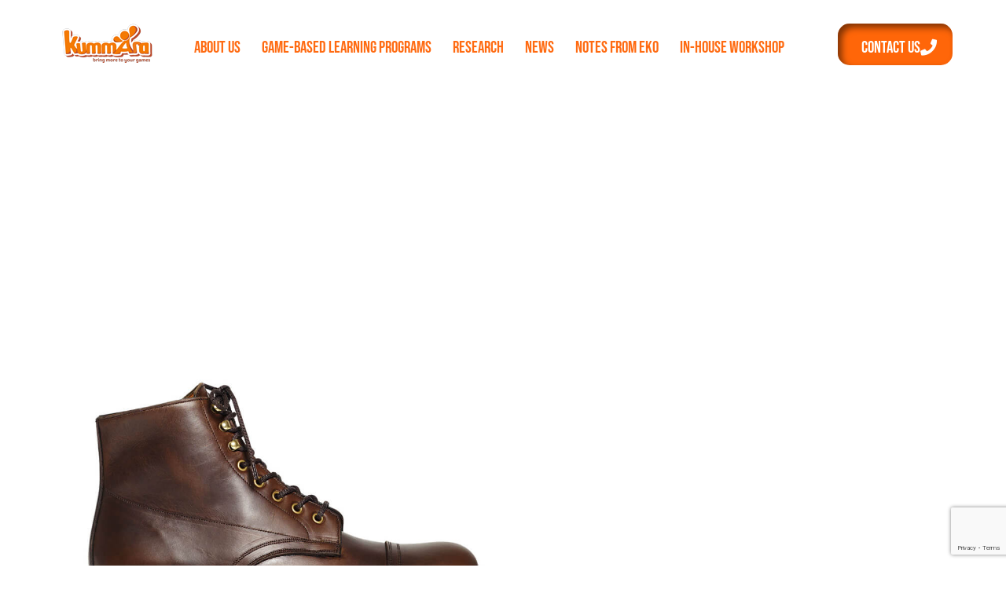

--- FILE ---
content_type: text/html; charset=UTF-8
request_url: https://kummara.com/product_08/
body_size: 21201
content:
<!DOCTYPE html>
<html dir="ltr" lang="en-US" prefix="og: https://ogp.me/ns#">
<head>
	<meta charset="UTF-8" />
	<meta name="viewport" content="width=device-width, initial-scale=1" />
	<link rel="profile" href="http://gmpg.org/xfn/11" />
	<link rel="pingback" href="https://kummara.com/xmlrpc.php" />
	<title>product_08 - Kummara</title>

        <script type="text/javascript">
            var custom_blog_css = "";
            if (document.getElementById("custom_blog_styles")) {
                document.getElementById("custom_blog_styles").innerHTML += custom_blog_css;
            } else if (custom_blog_css !== "") {
                document.head.innerHTML += '<style id="custom_blog_styles" type="text/css">'+custom_blog_css+'</style>';
            }
        </script>
    
		<!-- All in One SEO 4.9.3 - aioseo.com -->
	<meta name="robots" content="max-image-preview:large" />
	<meta name="author" content="Ruby"/>
	<meta name="google-site-verification" content="C8FCEXO-zNiUgjJ45nCr-uUMDYzglVw9G7TE8CQrIQc" />
	<link rel="canonical" href="https://kummara.com/product_08/" />
	<meta name="generator" content="All in One SEO (AIOSEO) 4.9.3" />
		<meta property="og:locale" content="en_US" />
		<meta property="og:site_name" content="Kummara" />
		<meta property="og:type" content="article" />
		<meta property="og:title" content="product_08 - Kummara" />
		<meta property="og:url" content="https://kummara.com/product_08/" />
		<meta property="article:published_time" content="2018-09-10T09:26:08+00:00" />
		<meta property="article:modified_time" content="2018-09-10T09:26:08+00:00" />
		<meta property="article:publisher" content="https://www.facebook.com/kummara" />
		<meta name="twitter:card" content="summary_large_image" />
		<meta name="twitter:site" content="@kummara" />
		<meta name="twitter:title" content="product_08 - Kummara" />
		<meta name="twitter:creator" content="@kummara" />
		<meta name="twitter:label1" content="Written by" />
		<meta name="twitter:data1" content="Ruby" />
		<script type="application/ld+json" class="aioseo-schema">
			{"@context":"https:\/\/schema.org","@graph":[{"@type":"BreadcrumbList","@id":"https:\/\/kummara.com\/product_08\/#breadcrumblist","itemListElement":[{"@type":"ListItem","@id":"https:\/\/kummara.com#listItem","position":1,"name":"Home","item":"https:\/\/kummara.com","nextItem":{"@type":"ListItem","@id":"https:\/\/kummara.com\/product_08\/#listItem","name":"product_08"}},{"@type":"ListItem","@id":"https:\/\/kummara.com\/product_08\/#listItem","position":2,"name":"product_08","previousItem":{"@type":"ListItem","@id":"https:\/\/kummara.com#listItem","name":"Home"}}]},{"@type":"ItemPage","@id":"https:\/\/kummara.com\/product_08\/#itempage","url":"https:\/\/kummara.com\/product_08\/","name":"product_08 - Kummara","inLanguage":"en-US","isPartOf":{"@id":"https:\/\/kummara.com\/#website"},"breadcrumb":{"@id":"https:\/\/kummara.com\/product_08\/#breadcrumblist"},"author":{"@id":"https:\/\/kummara.com\/author\/ruby\/#author"},"creator":{"@id":"https:\/\/kummara.com\/author\/ruby\/#author"},"datePublished":"2018-09-10T09:26:08+07:00","dateModified":"2018-09-10T09:26:08+07:00"},{"@type":"Organization","@id":"https:\/\/kummara.com\/#organization","name":"PT. Arka Buana Kummara","description":"Bring more to your games","url":"https:\/\/kummara.com\/","telephone":"+628128562611","logo":{"@type":"ImageObject","url":"https:\/\/kummara.com\/wp-content\/uploads\/2014\/09\/Logo-Header-Alt.png","@id":"https:\/\/kummara.com\/product_08\/#organizationLogo","width":133,"height":50,"caption":"game-based learning Kummara"},"image":{"@id":"https:\/\/kummara.com\/product_08\/#organizationLogo"},"sameAs":["https:\/\/www.facebook.com\/kummara","https:\/\/twitter.com\/kummara","https:\/\/instagram.com\/kummaraworld","https:\/\/www.youtube.com\/user\/KummaraStudio"]},{"@type":"Person","@id":"https:\/\/kummara.com\/author\/ruby\/#author","url":"https:\/\/kummara.com\/author\/ruby\/","name":"Ruby","image":{"@type":"ImageObject","@id":"https:\/\/kummara.com\/product_08\/#authorImage","url":"https:\/\/secure.gravatar.com\/avatar\/4e421c4da6e82dfd8dcca22d6e7a42721685fa22106c16470aadf685829ad3bb?s=96&d=mm&r=g","width":96,"height":96,"caption":"Ruby"}},{"@type":"WebSite","@id":"https:\/\/kummara.com\/#website","url":"https:\/\/kummara.com\/","name":"Kummara","description":"Bring more to your games","inLanguage":"en-US","publisher":{"@id":"https:\/\/kummara.com\/#organization"}}]}
		</script>
		<!-- All in One SEO -->

<link rel='dns-prefetch' href='//fonts.googleapis.com' />
<link rel="alternate" type="application/rss+xml" title="Kummara &raquo; Feed" href="https://kummara.com/feed/" />
<link rel="alternate" type="application/rss+xml" title="Kummara &raquo; Comments Feed" href="https://kummara.com/comments/feed/" />
<link rel="alternate" type="application/rss+xml" title="Kummara &raquo; product_08 Comments Feed" href="https://kummara.com/feed/?attachment_id=4639" />
<link rel="alternate" title="oEmbed (JSON)" type="application/json+oembed" href="https://kummara.com/wp-json/oembed/1.0/embed?url=https%3A%2F%2Fkummara.com%2Fproduct_08%2F" />
<link rel="alternate" title="oEmbed (XML)" type="text/xml+oembed" href="https://kummara.com/wp-json/oembed/1.0/embed?url=https%3A%2F%2Fkummara.com%2Fproduct_08%2F&#038;format=xml" />
<meta property="og:title" content="product_08"/><meta property="og:type" content="article"/><meta property="og:url" content="https://kummara.com/product_08/"/><meta property="og:site_name" content="Kummara"/><meta property="og:image" content=""/><style id='wp-img-auto-sizes-contain-inline-css' type='text/css'>
img:is([sizes=auto i],[sizes^="auto," i]){contain-intrinsic-size:3000px 1500px}
/*# sourceURL=wp-img-auto-sizes-contain-inline-css */
</style>
<link rel='stylesheet' id='pt-cv-public-style-css' href='https://kummara.com/wp-content/plugins/content-views-query-and-display-post-page/public/assets/css/cv.css?ver=4.2.1' type='text/css' media='all' />
<link rel='stylesheet' id='hfe-widgets-style-css' href='https://kummara.com/wp-content/plugins/header-footer-elementor/inc/widgets-css/frontend.css?ver=2.8.1' type='text/css' media='all' />
<style id='wp-emoji-styles-inline-css' type='text/css'>

	img.wp-smiley, img.emoji {
		display: inline !important;
		border: none !important;
		box-shadow: none !important;
		height: 1em !important;
		width: 1em !important;
		margin: 0 0.07em !important;
		vertical-align: -0.1em !important;
		background: none !important;
		padding: 0 !important;
	}
/*# sourceURL=wp-emoji-styles-inline-css */
</style>
<link rel='stylesheet' id='wp-block-library-css' href='https://kummara.com/wp-includes/css/dist/block-library/style.min.css?ver=6.9' type='text/css' media='all' />
<style id='classic-theme-styles-inline-css' type='text/css'>
/*! This file is auto-generated */
.wp-block-button__link{color:#fff;background-color:#32373c;border-radius:9999px;box-shadow:none;text-decoration:none;padding:calc(.667em + 2px) calc(1.333em + 2px);font-size:1.125em}.wp-block-file__button{background:#32373c;color:#fff;text-decoration:none}
/*# sourceURL=/wp-includes/css/classic-themes.min.css */
</style>
<link rel='stylesheet' id='aioseo/css/src/vue/standalone/blocks/table-of-contents/global.scss-css' href='https://kummara.com/wp-content/plugins/all-in-one-seo-pack/dist/Lite/assets/css/table-of-contents/global.e90f6d47.css?ver=4.9.3' type='text/css' media='all' />
<style id='global-styles-inline-css' type='text/css'>
:root{--wp--preset--aspect-ratio--square: 1;--wp--preset--aspect-ratio--4-3: 4/3;--wp--preset--aspect-ratio--3-4: 3/4;--wp--preset--aspect-ratio--3-2: 3/2;--wp--preset--aspect-ratio--2-3: 2/3;--wp--preset--aspect-ratio--16-9: 16/9;--wp--preset--aspect-ratio--9-16: 9/16;--wp--preset--color--black: #000000;--wp--preset--color--cyan-bluish-gray: #abb8c3;--wp--preset--color--white: #ffffff;--wp--preset--color--pale-pink: #f78da7;--wp--preset--color--vivid-red: #cf2e2e;--wp--preset--color--luminous-vivid-orange: #ff6900;--wp--preset--color--luminous-vivid-amber: #fcb900;--wp--preset--color--light-green-cyan: #7bdcb5;--wp--preset--color--vivid-green-cyan: #00d084;--wp--preset--color--pale-cyan-blue: #8ed1fc;--wp--preset--color--vivid-cyan-blue: #0693e3;--wp--preset--color--vivid-purple: #9b51e0;--wp--preset--gradient--vivid-cyan-blue-to-vivid-purple: linear-gradient(135deg,rgb(6,147,227) 0%,rgb(155,81,224) 100%);--wp--preset--gradient--light-green-cyan-to-vivid-green-cyan: linear-gradient(135deg,rgb(122,220,180) 0%,rgb(0,208,130) 100%);--wp--preset--gradient--luminous-vivid-amber-to-luminous-vivid-orange: linear-gradient(135deg,rgb(252,185,0) 0%,rgb(255,105,0) 100%);--wp--preset--gradient--luminous-vivid-orange-to-vivid-red: linear-gradient(135deg,rgb(255,105,0) 0%,rgb(207,46,46) 100%);--wp--preset--gradient--very-light-gray-to-cyan-bluish-gray: linear-gradient(135deg,rgb(238,238,238) 0%,rgb(169,184,195) 100%);--wp--preset--gradient--cool-to-warm-spectrum: linear-gradient(135deg,rgb(74,234,220) 0%,rgb(151,120,209) 20%,rgb(207,42,186) 40%,rgb(238,44,130) 60%,rgb(251,105,98) 80%,rgb(254,248,76) 100%);--wp--preset--gradient--blush-light-purple: linear-gradient(135deg,rgb(255,206,236) 0%,rgb(152,150,240) 100%);--wp--preset--gradient--blush-bordeaux: linear-gradient(135deg,rgb(254,205,165) 0%,rgb(254,45,45) 50%,rgb(107,0,62) 100%);--wp--preset--gradient--luminous-dusk: linear-gradient(135deg,rgb(255,203,112) 0%,rgb(199,81,192) 50%,rgb(65,88,208) 100%);--wp--preset--gradient--pale-ocean: linear-gradient(135deg,rgb(255,245,203) 0%,rgb(182,227,212) 50%,rgb(51,167,181) 100%);--wp--preset--gradient--electric-grass: linear-gradient(135deg,rgb(202,248,128) 0%,rgb(113,206,126) 100%);--wp--preset--gradient--midnight: linear-gradient(135deg,rgb(2,3,129) 0%,rgb(40,116,252) 100%);--wp--preset--font-size--small: 13px;--wp--preset--font-size--medium: 20px;--wp--preset--font-size--large: 36px;--wp--preset--font-size--x-large: 42px;--wp--preset--spacing--20: 0.44rem;--wp--preset--spacing--30: 0.67rem;--wp--preset--spacing--40: 1rem;--wp--preset--spacing--50: 1.5rem;--wp--preset--spacing--60: 2.25rem;--wp--preset--spacing--70: 3.38rem;--wp--preset--spacing--80: 5.06rem;--wp--preset--shadow--natural: 6px 6px 9px rgba(0, 0, 0, 0.2);--wp--preset--shadow--deep: 12px 12px 50px rgba(0, 0, 0, 0.4);--wp--preset--shadow--sharp: 6px 6px 0px rgba(0, 0, 0, 0.2);--wp--preset--shadow--outlined: 6px 6px 0px -3px rgb(255, 255, 255), 6px 6px rgb(0, 0, 0);--wp--preset--shadow--crisp: 6px 6px 0px rgb(0, 0, 0);}:where(.is-layout-flex){gap: 0.5em;}:where(.is-layout-grid){gap: 0.5em;}body .is-layout-flex{display: flex;}.is-layout-flex{flex-wrap: wrap;align-items: center;}.is-layout-flex > :is(*, div){margin: 0;}body .is-layout-grid{display: grid;}.is-layout-grid > :is(*, div){margin: 0;}:where(.wp-block-columns.is-layout-flex){gap: 2em;}:where(.wp-block-columns.is-layout-grid){gap: 2em;}:where(.wp-block-post-template.is-layout-flex){gap: 1.25em;}:where(.wp-block-post-template.is-layout-grid){gap: 1.25em;}.has-black-color{color: var(--wp--preset--color--black) !important;}.has-cyan-bluish-gray-color{color: var(--wp--preset--color--cyan-bluish-gray) !important;}.has-white-color{color: var(--wp--preset--color--white) !important;}.has-pale-pink-color{color: var(--wp--preset--color--pale-pink) !important;}.has-vivid-red-color{color: var(--wp--preset--color--vivid-red) !important;}.has-luminous-vivid-orange-color{color: var(--wp--preset--color--luminous-vivid-orange) !important;}.has-luminous-vivid-amber-color{color: var(--wp--preset--color--luminous-vivid-amber) !important;}.has-light-green-cyan-color{color: var(--wp--preset--color--light-green-cyan) !important;}.has-vivid-green-cyan-color{color: var(--wp--preset--color--vivid-green-cyan) !important;}.has-pale-cyan-blue-color{color: var(--wp--preset--color--pale-cyan-blue) !important;}.has-vivid-cyan-blue-color{color: var(--wp--preset--color--vivid-cyan-blue) !important;}.has-vivid-purple-color{color: var(--wp--preset--color--vivid-purple) !important;}.has-black-background-color{background-color: var(--wp--preset--color--black) !important;}.has-cyan-bluish-gray-background-color{background-color: var(--wp--preset--color--cyan-bluish-gray) !important;}.has-white-background-color{background-color: var(--wp--preset--color--white) !important;}.has-pale-pink-background-color{background-color: var(--wp--preset--color--pale-pink) !important;}.has-vivid-red-background-color{background-color: var(--wp--preset--color--vivid-red) !important;}.has-luminous-vivid-orange-background-color{background-color: var(--wp--preset--color--luminous-vivid-orange) !important;}.has-luminous-vivid-amber-background-color{background-color: var(--wp--preset--color--luminous-vivid-amber) !important;}.has-light-green-cyan-background-color{background-color: var(--wp--preset--color--light-green-cyan) !important;}.has-vivid-green-cyan-background-color{background-color: var(--wp--preset--color--vivid-green-cyan) !important;}.has-pale-cyan-blue-background-color{background-color: var(--wp--preset--color--pale-cyan-blue) !important;}.has-vivid-cyan-blue-background-color{background-color: var(--wp--preset--color--vivid-cyan-blue) !important;}.has-vivid-purple-background-color{background-color: var(--wp--preset--color--vivid-purple) !important;}.has-black-border-color{border-color: var(--wp--preset--color--black) !important;}.has-cyan-bluish-gray-border-color{border-color: var(--wp--preset--color--cyan-bluish-gray) !important;}.has-white-border-color{border-color: var(--wp--preset--color--white) !important;}.has-pale-pink-border-color{border-color: var(--wp--preset--color--pale-pink) !important;}.has-vivid-red-border-color{border-color: var(--wp--preset--color--vivid-red) !important;}.has-luminous-vivid-orange-border-color{border-color: var(--wp--preset--color--luminous-vivid-orange) !important;}.has-luminous-vivid-amber-border-color{border-color: var(--wp--preset--color--luminous-vivid-amber) !important;}.has-light-green-cyan-border-color{border-color: var(--wp--preset--color--light-green-cyan) !important;}.has-vivid-green-cyan-border-color{border-color: var(--wp--preset--color--vivid-green-cyan) !important;}.has-pale-cyan-blue-border-color{border-color: var(--wp--preset--color--pale-cyan-blue) !important;}.has-vivid-cyan-blue-border-color{border-color: var(--wp--preset--color--vivid-cyan-blue) !important;}.has-vivid-purple-border-color{border-color: var(--wp--preset--color--vivid-purple) !important;}.has-vivid-cyan-blue-to-vivid-purple-gradient-background{background: var(--wp--preset--gradient--vivid-cyan-blue-to-vivid-purple) !important;}.has-light-green-cyan-to-vivid-green-cyan-gradient-background{background: var(--wp--preset--gradient--light-green-cyan-to-vivid-green-cyan) !important;}.has-luminous-vivid-amber-to-luminous-vivid-orange-gradient-background{background: var(--wp--preset--gradient--luminous-vivid-amber-to-luminous-vivid-orange) !important;}.has-luminous-vivid-orange-to-vivid-red-gradient-background{background: var(--wp--preset--gradient--luminous-vivid-orange-to-vivid-red) !important;}.has-very-light-gray-to-cyan-bluish-gray-gradient-background{background: var(--wp--preset--gradient--very-light-gray-to-cyan-bluish-gray) !important;}.has-cool-to-warm-spectrum-gradient-background{background: var(--wp--preset--gradient--cool-to-warm-spectrum) !important;}.has-blush-light-purple-gradient-background{background: var(--wp--preset--gradient--blush-light-purple) !important;}.has-blush-bordeaux-gradient-background{background: var(--wp--preset--gradient--blush-bordeaux) !important;}.has-luminous-dusk-gradient-background{background: var(--wp--preset--gradient--luminous-dusk) !important;}.has-pale-ocean-gradient-background{background: var(--wp--preset--gradient--pale-ocean) !important;}.has-electric-grass-gradient-background{background: var(--wp--preset--gradient--electric-grass) !important;}.has-midnight-gradient-background{background: var(--wp--preset--gradient--midnight) !important;}.has-small-font-size{font-size: var(--wp--preset--font-size--small) !important;}.has-medium-font-size{font-size: var(--wp--preset--font-size--medium) !important;}.has-large-font-size{font-size: var(--wp--preset--font-size--large) !important;}.has-x-large-font-size{font-size: var(--wp--preset--font-size--x-large) !important;}
:where(.wp-block-post-template.is-layout-flex){gap: 1.25em;}:where(.wp-block-post-template.is-layout-grid){gap: 1.25em;}
:where(.wp-block-term-template.is-layout-flex){gap: 1.25em;}:where(.wp-block-term-template.is-layout-grid){gap: 1.25em;}
:where(.wp-block-columns.is-layout-flex){gap: 2em;}:where(.wp-block-columns.is-layout-grid){gap: 2em;}
:root :where(.wp-block-pullquote){font-size: 1.5em;line-height: 1.6;}
/*# sourceURL=global-styles-inline-css */
</style>
<link rel='stylesheet' id='contact-form-7-css' href='https://kummara.com/wp-content/plugins/contact-form-7/includes/css/styles.css?ver=6.1.4' type='text/css' media='all' />
<link rel='stylesheet' id='dae-download-css' href='https://kummara.com/wp-content/plugins/download-after-email/css/download.css?ver=1767978528' type='text/css' media='all' />
<link rel='stylesheet' id='dashicons-css' href='https://kummara.com/wp-includes/css/dashicons.min.css?ver=6.9' type='text/css' media='all' />
<link rel='stylesheet' id='dae-fa-css' href='https://kummara.com/wp-content/plugins/download-after-email/css/all.css?ver=6.9' type='text/css' media='all' />
<link rel='stylesheet' id='hfe-style-css' href='https://kummara.com/wp-content/plugins/header-footer-elementor/assets/css/header-footer-elementor.css?ver=2.8.1' type='text/css' media='all' />
<link rel='stylesheet' id='elementor-icons-css' href='https://kummara.com/wp-content/plugins/elementor/assets/lib/eicons/css/elementor-icons.min.css?ver=5.45.0' type='text/css' media='all' />
<link rel='stylesheet' id='elementor-frontend-css' href='https://kummara.com/wp-content/plugins/elementor/assets/css/frontend.min.css?ver=3.34.1' type='text/css' media='all' />
<style id='elementor-frontend-inline-css' type='text/css'>
.elementor-kit-12210{--e-global-color-primary:#6EC1E4;--e-global-color-secondary:#54595F;--e-global-color-text:#7A7A7A;--e-global-color-accent:#61CE70;--e-global-color-6dbf43d0:#4054B2;--e-global-color-44ae9b21:#23A455;--e-global-color-46c405c9:#000;--e-global-color-3d195c72:#FFF;--e-global-typography-primary-font-family:"Roboto";--e-global-typography-primary-font-weight:600;--e-global-typography-secondary-font-family:"Roboto Slab";--e-global-typography-secondary-font-weight:400;--e-global-typography-text-font-family:"Roboto";--e-global-typography-text-font-weight:400;--e-global-typography-accent-font-family:"Roboto";--e-global-typography-accent-font-weight:500;}.elementor-section.elementor-section-boxed > .elementor-container{max-width:1140px;}.e-con{--container-max-width:1140px;}.elementor-widget:not(:last-child){margin-block-end:20px;}.elementor-element{--widgets-spacing:20px 20px;--widgets-spacing-row:20px;--widgets-spacing-column:20px;}{}h1.entry-title{display:var(--page-title-display);}@media(max-width:1024px){.elementor-section.elementor-section-boxed > .elementor-container{max-width:1024px;}.e-con{--container-max-width:1024px;}}@media(max-width:767px){.elementor-section.elementor-section-boxed > .elementor-container{max-width:767px;}.e-con{--container-max-width:767px;}}
.elementor-18729 .elementor-element.elementor-element-b6fd9ee{margin-top:30px;margin-bottom:30px;}.elementor-18729 .elementor-element.elementor-element-3dfd26d > .elementor-element-populated{padding:0px 0px 0px 40px;}.elementor-18729 .elementor-element.elementor-element-27c2e6d{text-align:end;}.elementor-18729 .elementor-element.elementor-element-25c60b5 > .elementor-element-populated{margin:0px 0px 0px 0px;--e-column-margin-right:0px;--e-column-margin-left:0px;padding:0px 0px 0px 0px;}.elementor-18729 .elementor-element.elementor-element-1e3beb5 .menu-item a.hfe-menu-item{padding-left:11px;padding-right:11px;}.elementor-18729 .elementor-element.elementor-element-1e3beb5 .menu-item a.hfe-sub-menu-item{padding-left:calc( 11px + 20px );padding-right:11px;}.elementor-18729 .elementor-element.elementor-element-1e3beb5 .hfe-nav-menu__layout-vertical .menu-item ul ul a.hfe-sub-menu-item{padding-left:calc( 11px + 40px );padding-right:11px;}.elementor-18729 .elementor-element.elementor-element-1e3beb5 .hfe-nav-menu__layout-vertical .menu-item ul ul ul a.hfe-sub-menu-item{padding-left:calc( 11px + 60px );padding-right:11px;}.elementor-18729 .elementor-element.elementor-element-1e3beb5 .hfe-nav-menu__layout-vertical .menu-item ul ul ul ul a.hfe-sub-menu-item{padding-left:calc( 11px + 80px );padding-right:11px;}.elementor-18729 .elementor-element.elementor-element-1e3beb5 .menu-item a.hfe-menu-item, .elementor-18729 .elementor-element.elementor-element-1e3beb5 .menu-item a.hfe-sub-menu-item{padding-top:15px;padding-bottom:15px;}body:not(.rtl) .elementor-18729 .elementor-element.elementor-element-1e3beb5 .hfe-nav-menu__layout-horizontal .hfe-nav-menu > li.menu-item:not(:last-child){margin-right:5px;}body.rtl .elementor-18729 .elementor-element.elementor-element-1e3beb5 .hfe-nav-menu__layout-horizontal .hfe-nav-menu > li.menu-item:not(:last-child){margin-left:5px;}.elementor-18729 .elementor-element.elementor-element-1e3beb5 nav:not(.hfe-nav-menu__layout-horizontal) .hfe-nav-menu > li.menu-item:not(:last-child){margin-bottom:5px;}body:not(.rtl) .elementor-18729 .elementor-element.elementor-element-1e3beb5 .hfe-nav-menu__layout-horizontal .hfe-nav-menu > li.menu-item{margin-bottom:0px;}.elementor-18729 .elementor-element.elementor-element-1e3beb5 ul.sub-menu{width:220px;}.elementor-18729 .elementor-element.elementor-element-1e3beb5 .sub-menu a.hfe-sub-menu-item,
						 .elementor-18729 .elementor-element.elementor-element-1e3beb5 nav.hfe-dropdown li a.hfe-menu-item,
						 .elementor-18729 .elementor-element.elementor-element-1e3beb5 nav.hfe-dropdown li a.hfe-sub-menu-item,
						 .elementor-18729 .elementor-element.elementor-element-1e3beb5 nav.hfe-dropdown-expandible li a.hfe-menu-item,
						 .elementor-18729 .elementor-element.elementor-element-1e3beb5 nav.hfe-dropdown-expandible li a.hfe-sub-menu-item{padding-top:15px;padding-bottom:15px;}.elementor-18729 .elementor-element.elementor-element-1e3beb5 > .elementor-widget-container{margin:5px 025px 0px 0px;padding:0px 0px 0px 0px;}.elementor-18729 .elementor-element.elementor-element-1e3beb5 .hfe-nav-menu__toggle{margin-left:auto;}.elementor-18729 .elementor-element.elementor-element-1e3beb5 a.hfe-menu-item, .elementor-18729 .elementor-element.elementor-element-1e3beb5 a.hfe-sub-menu-item{font-family:"Bebas Neue", Sans-serif;font-size:21px;}.elementor-18729 .elementor-element.elementor-element-1e3beb5 .menu-item a.hfe-menu-item, .elementor-18729 .elementor-element.elementor-element-1e3beb5 .sub-menu a.hfe-sub-menu-item{color:#FF6B12;}.elementor-18729 .elementor-element.elementor-element-1e3beb5 .menu-item a.hfe-menu-item:hover,
								.elementor-18729 .elementor-element.elementor-element-1e3beb5 .sub-menu a.hfe-sub-menu-item:hover,
								.elementor-18729 .elementor-element.elementor-element-1e3beb5 .menu-item.current-menu-item a.hfe-menu-item,
								.elementor-18729 .elementor-element.elementor-element-1e3beb5 .menu-item a.hfe-menu-item.highlighted,
								.elementor-18729 .elementor-element.elementor-element-1e3beb5 .menu-item a.hfe-menu-item:focus{color:#FF6000;}.elementor-18729 .elementor-element.elementor-element-1e3beb5 .menu-item.current-menu-item a.hfe-menu-item,
								.elementor-18729 .elementor-element.elementor-element-1e3beb5 .menu-item.current-menu-ancestor a.hfe-menu-item{color:#F35C00;}.elementor-18729 .elementor-element.elementor-element-1e3beb5 .sub-menu,
								.elementor-18729 .elementor-element.elementor-element-1e3beb5 nav.hfe-dropdown,
								.elementor-18729 .elementor-element.elementor-element-1e3beb5 nav.hfe-dropdown-expandible,
								.elementor-18729 .elementor-element.elementor-element-1e3beb5 nav.hfe-dropdown .menu-item a.hfe-menu-item,
								.elementor-18729 .elementor-element.elementor-element-1e3beb5 nav.hfe-dropdown .menu-item a.hfe-sub-menu-item{background-color:#fff;}.elementor-18729 .elementor-element.elementor-element-1e3beb5 .sub-menu li.menu-item:not(:last-child),
						.elementor-18729 .elementor-element.elementor-element-1e3beb5 nav.hfe-dropdown li.menu-item:not(:last-child),
						.elementor-18729 .elementor-element.elementor-element-1e3beb5 nav.hfe-dropdown-expandible li.menu-item:not(:last-child){border-bottom-style:solid;border-bottom-color:#c4c4c4;border-bottom-width:1px;}.elementor-18729 .elementor-element.elementor-element-b776dd5 > .elementor-element-populated{margin:0px 0px 0px 0px;--e-column-margin-right:0px;--e-column-margin-left:0px;padding:0px 0px 0px 0px;}.elementor-18729 .elementor-element.elementor-element-3e8ed35 .elementor-button{background-color:#FF6609;font-family:"Bebas Neue", Sans-serif;font-size:21px;box-shadow:5px 5px 9px 0px rgba(0,0,0,0.5) inset;border-radius:15px 15px 15px 15px;padding:20px 20px 12px 030px;}.elementor-18729 .elementor-element.elementor-element-3e8ed35 .elementor-button:hover, .elementor-18729 .elementor-element.elementor-element-3e8ed35 .elementor-button:focus{background-color:#D05C02;}.elementor-18729 .elementor-element.elementor-element-3e8ed35 > .elementor-widget-container{margin:0px 0px 0px 0px;padding:0px 0px 0px 0px;}.elementor-18729 .elementor-element.elementor-element-3e8ed35 .elementor-button-content-wrapper{flex-direction:row-reverse;}.elementor-18729 .elementor-element.elementor-element-3e8ed35 .elementor-button .elementor-button-content-wrapper{gap:15px;}@media(max-width:1024px){body:not(.rtl) .elementor-18729 .elementor-element.elementor-element-1e3beb5.hfe-nav-menu__breakpoint-tablet .hfe-nav-menu__layout-horizontal .hfe-nav-menu > li.menu-item:not(:last-child){margin-right:0px;}body .elementor-18729 .elementor-element.elementor-element-1e3beb5 nav.hfe-nav-menu__layout-vertical .hfe-nav-menu > li.menu-item:not(:last-child){margin-bottom:0px;}.elementor-18729 .elementor-element.elementor-element-1e3beb5 > .elementor-widget-container{margin:0px 0px 0px 0px;padding:0px 0px 0px 0px;}.elementor-18729 .elementor-element.elementor-element-b776dd5 > .elementor-element-populated{margin:10px 0px 10px 0px;--e-column-margin-right:0px;--e-column-margin-left:0px;padding:0px 0px 0px 275px;}}@media(min-width:768px){.elementor-18729 .elementor-element.elementor-element-3dfd26d{width:16%;}.elementor-18729 .elementor-element.elementor-element-25c60b5{width:67.275%;}.elementor-18729 .elementor-element.elementor-element-b776dd5{width:16%;}}@media(max-width:767px){.elementor-18729 .elementor-element.elementor-element-3dfd26d > .elementor-element-populated{padding:0px 0px 0px 0px;}.elementor-18729 .elementor-element.elementor-element-27c2e6d{text-align:center;}.elementor-bc-flex-widget .elementor-18729 .elementor-element.elementor-element-25c60b5.elementor-column .elementor-widget-wrap{align-items:center;}.elementor-18729 .elementor-element.elementor-element-25c60b5.elementor-column.elementor-element[data-element_type="column"] > .elementor-widget-wrap.elementor-element-populated{align-content:center;align-items:center;}.elementor-18729 .elementor-element.elementor-element-25c60b5.elementor-column > .elementor-widget-wrap{justify-content:center;}.elementor-18729 .elementor-element.elementor-element-25c60b5 > .elementor-element-populated{margin:10px 0px 10px 0px;--e-column-margin-right:0px;--e-column-margin-left:0px;padding:0px 150px 0px 50px;}body:not(.rtl) .elementor-18729 .elementor-element.elementor-element-1e3beb5.hfe-nav-menu__breakpoint-mobile .hfe-nav-menu__layout-horizontal .hfe-nav-menu > li.menu-item:not(:last-child){margin-right:0px;}body .elementor-18729 .elementor-element.elementor-element-1e3beb5 nav.hfe-nav-menu__layout-vertical .hfe-nav-menu > li.menu-item:not(:last-child){margin-bottom:0px;}.elementor-18729 .elementor-element.elementor-element-1e3beb5 > .elementor-widget-container{margin:0px 0px 0px 0px;padding:0px 0px 0px 0px;}.elementor-18729 .elementor-element.elementor-element-b776dd5 > .elementor-element-populated{padding:0px 0px 0px 0px;}}
/*# sourceURL=elementor-frontend-inline-css */
</style>
<link rel='stylesheet' id='font-awesome-5-all-css' href='https://kummara.com/wp-content/plugins/elementor/assets/lib/font-awesome/css/all.min.css?ver=3.34.1' type='text/css' media='all' />
<link rel='stylesheet' id='font-awesome-4-shim-css' href='https://kummara.com/wp-content/plugins/elementor/assets/lib/font-awesome/css/v4-shims.min.css?ver=3.34.1' type='text/css' media='all' />
<link rel='stylesheet' id='gt3-default-font-css' href='//fonts.googleapis.com/css?family=Montserrat%3A400%2C700%7CLato%3A300%2C900%2C700&#038;subset=latin&#038;ver=6.9' type='text/css' media='all' />
<link rel='stylesheet' id='hfe-elementor-icons-css' href='https://kummara.com/wp-content/plugins/elementor/assets/lib/eicons/css/elementor-icons.min.css?ver=5.34.0' type='text/css' media='all' />
<link rel='stylesheet' id='hfe-icons-list-css' href='https://kummara.com/wp-content/plugins/elementor/assets/css/widget-icon-list.min.css?ver=3.24.3' type='text/css' media='all' />
<link rel='stylesheet' id='hfe-social-icons-css' href='https://kummara.com/wp-content/plugins/elementor/assets/css/widget-social-icons.min.css?ver=3.24.0' type='text/css' media='all' />
<link rel='stylesheet' id='hfe-social-share-icons-brands-css' href='https://kummara.com/wp-content/plugins/elementor/assets/lib/font-awesome/css/brands.css?ver=5.15.3' type='text/css' media='all' />
<link rel='stylesheet' id='hfe-social-share-icons-fontawesome-css' href='https://kummara.com/wp-content/plugins/elementor/assets/lib/font-awesome/css/fontawesome.css?ver=5.15.3' type='text/css' media='all' />
<link rel='stylesheet' id='hfe-nav-menu-icons-css' href='https://kummara.com/wp-content/plugins/elementor/assets/lib/font-awesome/css/solid.css?ver=5.15.3' type='text/css' media='all' />
<link rel='stylesheet' id='default-style-css' href='https://kummara.com/wp-content/themes/qudos/style.css?ver=1.4.4' type='text/css' media='all' />
<link rel='stylesheet' id='theme-icon-css' href='https://kummara.com/wp-content/themes/qudos/fonts/theme-font/theme_icon.css?ver=6.9' type='text/css' media='all' />
<link rel='stylesheet' id='select2-css' href='https://kummara.com/wp-content/themes/qudos/css/select2.min.css?ver=4.0.5' type='text/css' media='1' />
<link rel='stylesheet' id='gt3-theme-css' href='https://kummara.com/wp-content/themes/qudos/css/theme.css?ver=1.4.4' type='text/css' media='all' />
<link rel='stylesheet' id='gt3-elementor-css' href='https://kummara.com/wp-content/themes/qudos/css/base-elementor.css?ver=1.4.4' type='text/css' media='all' />
<link rel='stylesheet' id='gt3-photo-modules-css' href='https://kummara.com/wp-content/themes/qudos/css/photo_modules.css?ver=1.4.4' type='text/css' media='all' />
<link rel='stylesheet' id='gt3-responsive-css' href='https://kummara.com/wp-content/themes/qudos/css/responsive.css?ver=1.4.4' type='text/css' media='all' />
<style id='gt3-responsive-inline-css' type='text/css'>
/* Custom CSS */*{}body,.main_footer .widget-title,.widget-title,body .widget .yit-wcan-select-open,body .widget-hotspot,body div[id*="ajaxsearchlitesettings"].searchsettings form fieldset legend,.tp-leftarrow.tparrows.custom.noSwipe:before,.tp-rightarrow.tparrows.custom.noSwipe:before,.prev_next_links_fullwidht .link_item,span.elementor-drop-cap span.elementor-drop-cap-letter,input[type="date"],input[type="email"],input[type="number"],input[type="password"],input[type="search"],input[type="tel"],input[type="text"],input[type="url"],select,textarea {font-family:Lato;}body {background:#ffffff;font-size:18px;line-height:36px;font-weight:300;color: #949494;}/* Secondaty Fonts */blockquote code {font-family:Lato;font-size:14px;line-height:20px;font-weight:500;color: #b0b0b0;}/* Custom Fonts */.module_team .team_info,h1, h1 span, h1 a,h2, h2 span, h2 a,h3, h3 span, h3 a,h4, h4 span, h4 a,h5, h5 span, h5 a,h6, h6 span, h6 a,.gt3_header_builder_component.gt3_header_builder_search_cat_component .gt3-search_cat-select,.main_wrapper .gt3_search_form:before,.widget_search .gt3_search_form label,.main_wrapper .gt3_search_form label,.main_wrapper .sidebar-container .widget_categories ul li > a:hover:before,.main_wrapper .sidebar-container .widget_product_categories ul li > a:hover:before,.main_wrapper .sidebar-container .widget_layered_nav ul li > a:hover:before,input[type="date"],input[type="email"],input[type="number"],input[type="password"],input[type="search"],input[type="tel"],input[type="text"],input[type="url"],select,textarea,.gt3_form label,.wpcf7-form .label,.wrapper_404 label,.widget .gt3_search_form label,#respond #commentform p[class*="comment-form-"] > label,.block_info_title,div:not(.packery_wrapper) .blog_post_preview .listing_meta,.gt3_module_blog.packery_wrapper .blog_post_preview.format-standard .listing_meta,.logged-in-as a:hover,.sidebar-container .widget.widget_posts .recent_posts .post_title a:hover,.gt3_header_builder_component .woocommerce-mini-cart__empty-message,.elementor-widget-gt3-core-button.gt3_portfolio_view_more_link_wrapper .gt3_module_button_elementor:not(.hover_type2):not(.hover_type4):not(.hover_type5) .elementor_gt3_btn_text{color: #232325;}.gt3_icon_box__icon--number,h1, h1 span, h1 a,h2, h2 span, h2 a,h3, h3 span, h3 a,h4, h4 span, h4 a,h5, h5 span, h5 a,h6, h6 span, h6 a,.strip_template .strip-item a span,.column1 .item_title a,.index_number,.price_item_btn a,.shortcode_tab_item_title,.gt3_twitter .twitt_title,.gt3-page-title .page_title_meta *,.gt3_page_title_cats a {font-family: Lato;font-weight: 900;}.gt3-page-title .page_title_meta.cpt_portf * {font-weight: inherit;}.gt3_page_title_cats a:hover,.wrapper_single_quote_link,aside .mc_form_inside .mc_signup_submit input:hover,aside .mc_form_inside .mc_signup_submit button:hover,.format-video .gt3_video__play_button:hover,.widget .calendar_wrap tbody td > a:before,.portfolio_wrapper .elementor-widget-gt3-core-button.gt3_portfolio_view_more_link_wrapper .gt3_module_button_elementor:not(.hover_type2):not(.hover_type4):not(.hover_type5) a:hover{background: #6a77bb;}h1, h1 a, h1 span,.elementor-widget-heading h1.elementor-heading-title {font-family:Lato;font-weight:300;font-size:52px;line-height:68px;}h2, h2 a, h2 span,.elementor-widget-heading h2.elementor-heading-title {font-family:Lato;font-weight:900;font-size:36px;line-height:52px;}h3, h3 a, h3 span,.elementor-widget-heading h3.elementor-heading-title,#customer_login h2,.gt3_header_builder__login-modal_container h2,.sidepanel .title{font-family:Lato;font-weight:900;font-size:30px;line-height:46px;}h4, h4 a, h4 span,.elementor-widget-heading h4.elementor-heading-title {font-family:Lato;font-weight:700;font-size:24px;line-height:36px;}h5, h5 a, h5 span,.elementor-widget-heading h5.elementor-heading-title {font-family:Lato;font-weight:900;font-size:18px;line-height:30px;}h6, h6 a, h6 span,.elementor-widget-heading h6.elementor-heading-title {font-family:Lato;font-weight:900;font-size:16px;line-height:28px;color:#232325;}a,.diagram_item .chart,.item_title a ,.contentarea ul,#customer_login form .form-row label,.gt3_header_builder__login-modal_container form .form-row label,.blog_post_media--link .blog_post_media__link_text p {color:#232325;}button,input[type="submit"],.gt3_header_builder_cart_component .buttons .button,.gt3_module_button a,.learn_more,.testimonials_title,blockquote p:last-child,.blog_post_preview.format-quote .post_media_info .quote_author{font-family:Lato;}/* Theme color */a,.calendar_wrap thead,.gt3_practice_list__image-holder i,.load_more_works:hover,.copyright a:hover,.price_item .items_text ul li:before,.price_item.most_popular .item_cost_wrapper h3,.gt3_practice_list__title a:hover,#select2-gt3_product_cat-results li,.pre_footer input[type="submit"]:hover,.listing_meta,.controls .slick-arrow,.ribbon_arrow,.flow_arrow,.module_testimonial.nav-arrows .slick-arrow,.main_wrapper ol > li:before,.main_wrapper #main_content ul.gt3_list_line li:before,.main_wrapper .elementor-section ul.gt3_list_line li:before,.main_wrapper #main_content ul.gt3_list_disc li:before,.main_wrapper .elementor-section ul.gt3_list_disc li:before,.top_footer a:hover,.top_footer .widget.widget_nav_menu ul li > a:hover,.main_wrapper .sidebar-container .widget_categories ul li:hover > a,.single .blog_post_preview.format-quote .elementor .elementor-drop-cap .elementor-drop-cap-letter,.single .blog_post_preview.format-link .elementor .elementor-drop-cap .elementor-drop-cap-letter,.single_prev_next_posts a:hover,.sidebar .widget.gt3_widget.widget_search .search_form:before,.widget.widget_product_categories ul li:before, .widget.widget_nav_menu ul li:before, .widget.widget_archive ul li:before, .widget.widget_pages ul li:before, .widget.widget_categories ul li:before,.widget.widget_recent_entries ul li:before, .widget.widget_meta ul li:before, .widget.widget_recent_comments ul li:before, .widget.widget.widget_rss ul li:before, .widget.widget_nav_menu ul li a:before, .widget.main_wrapper ul li:before, .widget.main_footer ul li:before,span.elementor-drop-cap span.elementor-drop-cap-letter,.gt3_practice_list__link:before,.load_more_works,.single_post_share a:hover,.woocommerce ul.products li.product .woocommerce-loop-product__title:hover,.gt3_header_builder_cart_component ul.cart_list li a:hover,ul.gt3_list_disc li:before {color: #6a77bb;}.gt3_practice_list__link:before,.load_more_works,.woocommerce ul.products:not(.list) li.product .gt3_woocommerce_open_control_tag div a:before,.woocommerce ul.products:not(.list) li.product .gt3_woocommerce_open_control_tag .added_to_cart:hover,.woocommerce ul.products:not(.list) li.product .gt3_woocommerce_open_control_tag div a:hover,#back_to_top.show:hover,.gt3_module_blog.packery_wrapper .blog_post_preview span.post_category a:hover,.gt3_module_blog .blog_post_preview.format-standard .packery_content_wrap:before {background-color: #6a77bb;}.header_over_bg .gt3_custom_header_btn a,.comment-reply-link:hover,.main_wrapper .gt3_product_list_nav li a:hover {color: #6a77bb;}.gt3_custom_header_btn a:hover {background: #6a77bb !important;}.calendar_wrap caption,.widget .calendar_wrap table td#today:before,.gt3_module_blog.packery_wrapper .blog_post_preview .listing_meta .post_category a:hover{background: #6a77bb;}.wpcf7-form label,.woocommerce div.product .woocommerce-tabs ul.tabs li a:hover,.gt3_module_blog .blog_post_media__icon.blog_post_media__icon--quote,div:not(.packery_wrapper) .blog_post_preview .listing_meta a:hover,.widget_archive ul li:hover .post_count {color: #6a77bb;}.blogpost_title a:hover {color: #6a77bb !important;}.gt3_icon_box__link a:before,.gt3_icon_box__link a:before,.stripe_item-divider,.search_result_form .search_form .search_submit{background-color: #6a77bb;}.single-member-page .member-icon:hover,.single-member-page .team-link:hover,.module_testimonial blockquote:before,.module_testimonial .testimonials_title,.sidebar .widget_nav_menu .menu .menu-item:hover > a, .widget.widget_recent_entries > ul > li:hover a,.gt3_widget > ul > li:hover a,#respond #commentform p[class*="comment-form-"] > label.gt3_onfocus,.comment-notes .required,#cancel-comment-reply-link {color: #6a77bb;}/* menu fonts */.main-menu>.gt3-menu-categories-title,.main-menu>ul,.main-menu>div>ul,.column_menu>ul,.column_menu>.gt3-menu-categories-title,.column_menu>div>ul {font-family:Montserrat;font-weight:400;line-height:18px;font-size:12px;letter-spacing: 2px;text-transform: uppercase;}/* sub menu styles */.main-menu ul.sub-menu li.menu-item:hover > a:hover,.column_menu ul li.menu-item:hover > a:hover,.main-menu .current_page_item,.main-menu .current-menu-item,.main-menu .current-menu-ancestor,.gt3_header_builder_menu_component .column_menu .menu li.current_page_item > a,.gt3_header_builder_menu_component .column_menu .menu li.current-menu-item > a,.gt3_header_builder_menu_component .column_menu .menu li.current-menu-ancestor > a,.column_menu .current_page_item,.column_menu .current-menu-item,.column_menu .current-menu-ancestor{color: #85cad9;}.main-menu ul li ul.sub-menu,.column_menu ul li ul.sub-menu,.main_header .header_search__inner .search_form,.mobile_menu_container {background-color: rgba(53,55,69,1) ;color: #85cad9 ;}.main_header .header_search__inner .search_text::-webkit-input-placeholder{color: #85cad9 !important;}.main_header .header_search__inner .search_text:-moz-placeholder {color: #85cad9 !important;}.main_header .header_search__inner .search_text::-moz-placeholder {color: #85cad9 !important;}.main_header .header_search__inner .search_text:-ms-input-placeholder {color: #85cad9 !important;};/* widgets */body div[id*='ajaxsearchlitesettings'].searchsettings fieldset .label:hover,body div[id*='ajaxsearchlite'] .probox .proclose:hover,.module_team.type2 .team_title__text,.widget.widget_recent_comments > ul > li a,.widget.widget_rss > ul > li a,.gt3_module_blog.packery_wrapper .blog_post_preview.format-standard .blog_content .packery_content_wrap .listing_meta .post_date,.gt3_module_blog.packery_wrapper .blog_post_preview.format-standard .blog_content .packery_content_wrap h2 a,.sidebar-container .widget.widget_posts .recent_posts .listing_meta span,.block_info_title,body ul.cart_list li .quantity, body ul.product_list_widget li .quantity,.gt3_header_builder_cart_component__cart-container .total{color: #232325;}/* blog */ul.pagerblock li span,.countdown-period,.gt3-page-title_default_color_a .gt3-page-title__content .gt3_breadcrumb a,.gt3-page-title_default_color_a .gt3-page-title__content .gt3_breadcrumb .gt3_pagination_delimiter,.module_team.type2 .team-positions,.widget.widget_recent_entries > ul > li a,.gt3_widget > ul > li a,.single .blog_post_preview.format-quote .elementor .elementor-text-editor p,.single .blog_post_preview.format-link .elementor .elementor-text-editor p,.comment-reply-link,.widget_search .search_form .search_text,.sidebar .widget_nav_menu .menu .menu-item > a {color: #949494;}.blogpost_title i,.widget.widget_recent_comments > ul > li:hover a,.widget.widget_rss > ul > li:hover a,.sidebar-container .widget.widget_posts .recent_posts .post_title a,.single_post_info a:hover,.widget_categories ul li:hover .post_count,.comment_info a:hover {color: #6a77bb;}.gt3_header_builder_cart_component__cart-container .total strong,.prev_next_links .title,input[type="submit"]:hover,.gt3_module_featured_posts .blog_post_preview.format-quote .listing_meta,.gt3_module_featured_posts .blog_post_preview.format-link .listing_meta {color: #232325;}button:hover,input[type="submit"],.gt3_module_title .carousel_arrows a:hover span,.stripe_item:after,.packery-item .packery_overlay,.ui-datepicker .ui-datepicker-buttonpane button.ui-state-hover,.woocommerce div.product form.cart .button,.gt3_module_blog .blog_post_preview.format-link .blog_content,.gt3_module_blog .blog_post_preview.format-quote .blog_content,.wc-proceed-to-checkout a.checkout-button.button.alt.wc-forward:hover{background: #6a77bb;}button:hover,input[type="submit"]:hover,.ui-datepicker .ui-datepicker-buttonpane button.ui-state-hover,input[type="submit"]:hover,input[type="submit"],.woocommerce ul.products li.product .gt3_woocommerce_open_control_tag_bottom div a,.woocommerce ul.products li.product .gt3_woocommerce_open_control_tag_bottom div a:hover,.woocommerce div.product form.cart .button,.woocommerce div.product form.cart .button:hover,form.wpcf7-form input.wpcf7-form-control.wpcf7-submit:hover,.form-submit button:hover,.woocommerce-account .woocommerce-MyAccount-content .woocommerce-message--info .button,.woocommerce-account .woocommerce-MyAccount-content .woocommerce-message--info .button:hover,.gt3_module_button_list a {border-color: #6a77bb;}.gt3_module_title .carousel_arrows a:hover span:before {border-color: #6a77bb;}.gt3_module_title .carousel_arrows a span,.elementor-slick-slider .slick-slider .slick-prev:after,.elementor-slick-slider .slick-slider .slick-next:after,.gt3_404_search .search_form .search_submit:hover,aside .mc_form_inside .mc_signup_submit input,aside .mc_form_inside .mc_signup_submit button,.search_result_form .search_form .search_submit:hover,.woocommerce ul.products li.product .gt3_woocommerce_open_control_tag .button,.woocommerce div.product form.cart button.single_add_to_cart_button.button.alt:hover,.woocommerce .woocommerce-message a.button:hover,.wc-proceed-to-checkout a.checkout-button.button.alt.wc-forward,.woocommerce #reviews #respond input#submit:hover,.woocommerce .woocommerce-message a.woocommerce-Button.button:hover,.woocommerce-account .woocommerce-MyAccount-content .woocommerce-message--info .button:hover,.woocommerce-account .woocommerce-MyAccount-content .woocommerce-Message.woocommerce-Message--info.woocommerce-info .button:hover,.woocommerce #payment #place_order:hover, .woocommerce-page #payment #place_order:hover,.gt3_header_builder_cart_component .buttons .button:hover{background: #232325;}.gt3_module_title .carousel_arrows a span:before {border-color: #232325;}.likes_block,.woocommerce ul.products li.product .gt3_woocommerce_open_control_tag_bottom div a:hover,.woocommerce ul.products.list li.product .gt3_woocommerce_open_control_tag div a:hover:before, .woocommerce ul.products li.product .gt3_woocommerce_open_control_tag_bottom div a:hover:before,.woocommerce div.product form.cart .button:hover,.gt3_module_blog .blog_post_preview.format-standard .packery_content_wrap:before,.single-product.woocommerce div.product .product_meta a:hover,.woocommerce div.product p.price,.woocommerce div.product span.price{color: #6a77bb;}.post_media_info,.gt3_practice_list__filter,.isotope-filter,.gt3_module_blog .blog_post_preview.format-standard h2 a,.woocommerce ul.products li.product .price{color: #232325;}.post_media_info:before,ul.products:not(.list) li.product:hover .gt3_woocommerce_open_control_tag div a{background: #232325;}.gt3_module_title .external_link .learn_more {line-height:36px;}.post_share > a:before,.share_wrap a span.fa {font-size:18px;}ol.commentlist:after,.gt3_image_rotate .gt3_image_rotate_title,#comments > ol.commentlist > li.comment:first-child > .stand_comment{background:#ffffff;}button,blockquote:before,.blog_post_media__link_text a:hover,h3#reply-title a,.comment_author_says a:hover,.dropcap,.gt3_custom_text a,.gt3_custom_button i {color: #6a77bb;}.main_wrapper .content-container ol > li:before,.main_wrapper .content-container ul:not(.variable-items-wrapper) > li:before,.main_wrapper #main_content ul[class*="gt3_list_"] li:before,.single .post_tags > span,h3#reply-title a:hover,.comment_author_says,.comment_author_says a,body #respond form#commentform > p.form-submit button:hover {color: #232325;}::-moz-selection{background: #6a77bb;}::selection{background: #6a77bb;}.gt3_practice_list__overlay:before {background-color: #6a77bb;}input::-webkit-input-placeholder,textarea::-webkit-input-placeholder {color: #232325;}input:-moz-placeholder,textarea:-moz-placeholder { /* Firefox 18- */color: #232325;}input::-moz-placeholder,textarea::-moz-placeholder {/* Firefox 19+ */color: #232325;}input:-ms-input-placeholder,textarea:-ms-input-placeholder {color: #232325;}@media only screen and (max-width: 767px){.gt3-hotspot-shortcode-wrapper .gt3_tooltip{background-color: #ffffff;}}form.wpcf7-form input.wpcf7-form-control.wpcf7-submit, .form-submit button{background-image: linear-gradient(120deg,0%,100%);border-color: ;}form.wpcf7-form input.wpcf7-form-control.wpcf7-submit:hover, .form-submit button:hover{border-color: ;}.top_footer .widget.widget_posts .recent_posts li > .recent_posts_content .post_title a,.top_footer .widget.widget_archive ul li > a,.top_footer .widget.widget_categories ul li > a,.top_footer .widget.widget_pages ul li > a,.top_footer .widget.widget_meta ul li > a,.top_footer .widget.widget_recent_comments ul li > a,.top_footer .widget.widget_recent_entries ul li > a,.main_footer .top_footer .widget h3.widget-title,.top_footer strong{color: #232325 ;}.top_footer{color: #949494;}.main_footer .copyright{color: #949494;}.gt3_header_builder__section--top .gt3_currency_switcher:hover ul,.gt3_header_builder__section--top .gt3_lang_switcher:hover ul{background-color:rgba(255,255,255,1);}.gt3_header_builder__section--middle .gt3_currency_switcher:hover ul,.gt3_header_builder__section--middle .gt3_lang_switcher:hover ul{background-color:rgba(255,255,255,0);}.gt3_header_builder__section--bottom .gt3_currency_switcher:hover ul,.gt3_header_builder__section--bottom .gt3_lang_switcher:hover ul{background-color:rgba(255,255,255,1);}@media only screen and (max-width: 1200px){.header_side_container .logo_container .tablet_logo{height: 60px;}}@media only screen and (max-width: 767px){.header_side_container .logo_container {max-width: 60px;}}.woocommerce div.product form.cart .qty,.woocommerce nav.woocommerce-pagination ul li a,.woocommerce nav.woocommerce-pagination ul li span{font-family: Lato;}.quantity-spinner.quantity-up:hover,.quantity-spinner.quantity-down:hover,.woocommerce .gt3-products-header .gridlist-toggle:hover,.elementor-widget-gt3-core-accordion .item_title .ui-accordion-header-icon:before,.elementor-element.elementor-widget-gt3-core-accordion .accordion_wrapper .item_title.ui-accordion-header-active.ui-state-active,.elementor-widget-gt3-core-accordion .accordion_wrapper .item_title:hover{color: #6a77bb;}.woocommerce a.button,.woocommerce button.button,.woocommerce input.button,.woocommerce #respond input#submit.alt,.woocommerce a.button.alt,.woocommerce button.button.alt,.woocommerce input.button.alt,.woocommerce #reviews a.button,.woocommerce #reviews button.button,.woocommerce #reviews input.button{color: #6a77bb;}.woocommerce #respond input#submit:hover,.woocommerce a.button:hover,.woocommerce button.button:hover,.woocommerce input.button:hover,.woocommerce #respond input#submit.alt:hover,.woocommerce a.button.alt:hover,.woocommerce button.button.alt:hover,.woocommerce input.button.alt:hover,.woocommerce #reviews a.button:hover,.woocommerce #reviews button.button:hover,.woocommerce #reviews input.button:hover,.woocommerce #respond input#submit.disabled:hover,.woocommerce #respond input#submit:disabled:hover,.woocommerce #respond input#submit:disabled[disabled]:hover,.woocommerce a.button.disabled:hover,.woocommerce a.button:disabled:hover,.woocommerce a.button:disabled[disabled]:hover,.woocommerce button.button.disabled:hover,.woocommerce button.button:disabled:hover,.woocommerce button.button:disabled[disabled]:hover,.woocommerce input.button.disabled:hover,.woocommerce input.button:disabled:hover,.woocommerce input.button:disabled[disabled]:hover{border-color: #6a77bb;background-color: #6a77bb;}.woocommerce #respond input#submit.alt.disabled,.woocommerce #respond input#submit.alt:disabled,.woocommerce #respond input#submit.alt:disabled[disabled],.woocommerce a.button.alt.disabled,.woocommerce a.button.alt:disabled,.woocommerce a.button.alt:disabled[disabled],.woocommerce button.button.alt.disabled,.woocommerce button.button.alt:disabled,.woocommerce button.button.alt:disabled[disabled],.woocommerce input.button.alt.disabled,.woocommerce input.button.alt:disabled,.woocommerce input.button.alt:disabled[disabled]{color: #6a77bb;}.woocommerce #respond input#submit.alt.disabled:hover,.woocommerce #respond input#submit.alt:disabled:hover,.woocommerce #respond input#submit.alt:disabled[disabled]:hover,.woocommerce a.button.alt.disabled:hover,.woocommerce a.button.alt:disabled:hover,.woocommerce a.button.alt:disabled[disabled]:hover,.woocommerce button.button.alt.disabled:hover,.woocommerce button.button.alt:disabled:hover,.woocommerce button.button.alt:disabled[disabled]:hover,.woocommerce input.button.alt.disabled:hover,.woocommerce input.button.alt:disabled:hover,.woocommerce input.button.alt:disabled[disabled]:hover,.woocommerce div.product form.cart .qty,.woocommerce nav.woocommerce-pagination ul li a,.woocommerce nav.woocommerce-pagination ul li span{font-family: Lato;}.quantity-spinner.quantity-up:hover,.quantity-spinner.quantity-down:hover,.woocommerce .gt3-products-header .gridlist-toggle:hover,.elementor-widget-gt3-core-accordion .item_title .ui-accordion-header-icon:before,.elementor-element.elementor-widget-gt3-core-accordion .accordion_wrapper .item_title.ui-accordion-header-active.ui-state-active{color: #6a77bb;}.woocommerce a.button,.woocommerce button.button,.woocommerce input.button,.woocommerce #respond input#submit.alt,.woocommerce a.button.alt,.woocommerce button.button.alt,.woocommerce input.button.alt,.woocommerce #reviews a.button,.woocommerce #reviews button.button,.woocommerce #reviews input.button{color: #6a77bb;}.woocommerce #respond input#submit:hover,.woocommerce a.button:hover,.woocommerce button.button:hover,.woocommerce input.button:hover,.woocommerce #respond input#submit.alt:hover,.woocommerce a.button.alt:hover,.woocommerce button.button.alt:hover,.woocommerce input.button.alt:hover,.woocommerce #reviews a.button:hover,.woocommerce #reviews button.button:hover,.woocommerce #reviews input.button:hover,.woocommerce #respond input#submit.disabled:hover,.woocommerce #respond input#submit:disabled:hover,.woocommerce #respond input#submit:disabled[disabled]:hover,.woocommerce a.button.disabled:hover,.woocommerce a.button:disabled:hover,.woocommerce a.button:disabled[disabled]:hover,.woocommerce button.button.disabled:hover,.woocommerce button.button:disabled:hover,.woocommerce button.button:disabled[disabled]:hover,.woocommerce input.button.disabled:hover,.woocommerce input.button:disabled:hover,.woocommerce input.button:disabled[disabled]:hover{border-color: #6a77bb;background-color: #6a77bb;}.woocommerce #respond input#submit.alt.disabled,.woocommerce #respond input#submit.alt:disabled,.woocommerce #respond input#submit.alt:disabled[disabled],.woocommerce a.button.alt.disabled,.woocommerce a.button.alt:disabled,.woocommerce a.button.alt:disabled[disabled],.woocommerce button.button.alt.disabled,.woocommerce button.button.alt:disabled,.woocommerce button.button.alt:disabled[disabled],.woocommerce input.button.alt.disabled,.woocommerce input.button.alt:disabled,.woocommerce input.button.alt:disabled[disabled]{color: #6a77bb;}.woocommerce #respond input#submit.alt.disabled:hover,.woocommerce #respond input#submit.alt:disabled:hover,.woocommerce #respond input#submit.alt:disabled[disabled]:hover,.woocommerce a.button.alt.disabled:hover,.woocommerce a.button.alt:disabled:hover,.woocommerce a.button.alt:disabled[disabled]:hover,.woocommerce button.button.alt.disabled:hover,.woocommerce button.button.alt:disabled:hover,.woocommerce button.button.alt:disabled[disabled]:hover,.woocommerce input.button.alt.disabled:hover,.woocommerce input.button.alt:disabled:hover,.woocommerce input.button.alt:disabled[disabled]:hover,#review_form form#commentform input#submit,.woocommerce .woocommerce-message a.button, .gt3_module_button_list a:hover {background-color: #6a77bb;border-color: #6a77bb;}.woocommerce table.shop_table .product-quantity .qty.allotted,.woocommerce div.product form.cart .qty.allotted,.image_size_popup .close,#yith-quick-view-content .product_meta,.single-product.woocommerce div.product .product_meta,.woocommerce div.product form.cart .variations td,.woocommerce div.product .woocommerce-tabs ul.tabs li,.woocommerce .widget_shopping_cart .total,.woocommerce.widget_shopping_cart .total,.woocommerce table.shop_table thead th,.woocommerce table.woocommerce-checkout-review-order-table tfoot td .woocommerce-Price-amount{color: #232325;}#yith-quick-view-content .product_meta a,#yith-quick-view-content .product_meta .sku,.single-product.woocommerce div.product .product_meta a,.single-product.woocommerce div.product .product_meta .sku,.select2-container--default .select2-selection--single .select2-selection__rendered,.woocommerce ul.products li.product .woocommerce-loop-product__title,.gt3_404_search .search_form label,.search_result_form .search_form label,.has_post_boxed_content .blog_content .listing_meta > span,.woocommerce .star-rating::before,.woocommerce #reviews p.stars span a,.woocommerce p.stars span a:hover~a::before,.woocommerce p.stars.selected span a.active~a::before, .woocommerce nav.woocommerce-pagination ul li a:hover,.gt3_module_blog.packery_wrapper .blog_post_preview.format-standard .blog_content .packery_content_wrap,.select2-container--default .select2-results__option--highlighted[aria-selected], .select2-container--default .select2-results__option--highlighted[data-selected],.cart_list.product_list_widget a.remove,.elementor-widget-gt3-core-accordion .accordion_wrapper .item_title{color: #949494;} .woocommerce #reviews a.button:hover,.woocommerce #reviews button.button:hover,.woocommerce #reviews input.button:hover,.woocommerce div.product > .woocommerce-tabs ul.tabs li.active a,.woocommerce ul.products li.product a:hover .woocommerce-loop-product__title,.widget_categories ul li:hover .post_count, .widget_archive ul li:hover .post_count,.widget .calendar_wrap table td#today,.woocommerce ul.products li.product .woocommerce-loop-product__title:hover{color: #6a77bb;}.woocommerce.single-product #respond #commentform textarea:focus,.woocommerce div.product > .woocommerce-tabs ul.tabs li.active a, .woocommerce div.product .woocommerce-tabs ul.tabs li a:hover{border-bottom-color: #6a77bb;}.woocommerce .woocommerce-ordering select,.woocommerce .gridlist-toggle,.woocommerce .gt3-products-header .gt3-gridlist-toggle{background-color: #ffffff;}form.wpcf7-form input.wpcf7-form-control.wpcf7-submit:hover,.form-submit button:hover{background-color: transparent !important;}.woocommerce ul.products li.product .onsale,#yith-quick-view-content .onsale,.woocommerce span.onsale{background-color: rgba(230,55,100,1);}.woocommerce ul.products li.product .onsale.hot-product,#yith-quick-view-content .onsale.hot-product,.woocommerce span.onsale.hot-product{background-color: rgba(113,208,128,1);}.woocommerce ul.products li.product .onsale.new-product,#yith-quick-view-content .onsale.new-product,.woocommerce span.onsale.new-product{background-color: rgba(106,209,228,1);}.price_item .item_cost_wrapper h3,.price_item-cost,.elementor-widget-slider-gt3 .slider_type_1 .controls .slick-position span:not(.all_slides),.elementor-widget-slider-gt3 .slider_type_3 .controls .slick-position span:not(.all_slides),.elementor-widget-slider-gt3 .controls .slick_control_text span:not(.all_slides),.ribbon_arrow .control_text span:not(.all_slides),.elementor-widget-tabs .elementor-tab-desktop-title,.woocommerce-cart .wc-proceed-to-checkout a.checkout-button,.woocommerce.widget_product_categories ul li:hover > a,.product-categories > li.cat-parent:hover .gt3-button-cat-open,.woocommerce .woocommerce-widget-layered-nav-list .woocommerce-widget-layered-nav-list__item:hover > a,.woocommerce .woocommerce-widget-layered-nav-list .woocommerce-widget-layered-nav-list__item:hover span,.cart_list.product_list_widget a.remove:hover:before,.woocommerce .return-to-shop a.button.wc-backward,.woocommerce ul.products li.product a:hover{color: #6a77bb;}.price_item .label_text span,a.bordered:hover, ul.pagerblock li a.current,ul.pagerblock li span,.woocommerce nav.woocommerce-pagination ul li span.current,.woocommerce ul.products li.product .gt3_woocommerce_open_control_tag_bottom div a,.woocommerce-cart table.cart td.actions .coupon .button:hover,.woocommerce-cart table.cart td.actions > .button:hover, .woocommerce-cart .shipping-calculator-form .button:hover,.woocommerce button.button.alt:hover,.woocommerce button.button.alt,.woocommerce #payment .woocommerce-page #place_order,.woocommerce #payment .woocommerce-page #place_order:hover,.gt3_header_builder_cart_component .buttons .button,.woocommerce .return-to-shop a.button.wc-backward:hover,.tagcloud a:hover,.prev_next_links_fullwidht .link_item,span.ui-slider-handle.ui-state-default.ui-corner-all.ui-state-hover,body table.compare-list .add-to-cart td a:hover,.woocommerce ul.products li.product .gt3_woocommerce_open_control_tag .button:hover,.woocommerce .widget_price_filter .price_slider_amount .button:hover,.woocommerce-account .woocommerce-MyAccount-content .woocommerce-Message.woocommerce-Message--info.woocommerce-info .button,.woo_mini-count > span:not(:empty),.infinite-scroll-request > div{background-color: #6a77bb;}a.bordered:hover,.elementor-widget-tabs.elementor-tabs-view-horizontal .elementor-tab-desktop-title.elementor-active:after,.woocommerce-cart .wc-proceed-to-checkout a.checkout-button,.woocommerce-cart table.cart td.actions > .button, .woocommerce-cart .shipping-calculator-form .button,.woocommerce-cart table.cart td.actions .coupon .button,.woocommerce #respond input#submit, .woocommerce button.button, .woocommerce input.button,.woocommerce button.button.alt:hover,.woocommerce button.button.alt,.woocommerce #payment .woocommerce-page #place_order,.woocommerce #payment .woocommerce-page #place_order:hover, .woocommerce .return-to-shop a.button.wc-backward,.woocommerce .widget_price_filter .ui-slider .ui-slider-handle,.woocommerce .widget_price_filter .ui-slider .ui-slider-handle:before{border-color: #6a77bb;}.price_item-cost,.countdown-section{font-family: Lato;}.price_item-cost span,.elementor-widget-slider-gt3 .controls .slick_control_text span.all_slides,.ribbon_arrow .control_text span.all_slides,.elementor-widget-works-gt3 .type_packery .post_category,.gt3_header_builder_cart_component ul.cart_list li a {color: #949494;}.fs_gallery_wrapper .status .first,.fs_gallery_wrapper .status .divider,.countdown-section,.page_nav_ancor a,.isotope-filter a,.isotope-filter a.active,.single-post .gt3_module_featured_posts .format-quote .item_wrapper .blog_content h2.blogpost_title a,.single-post .gt3_module_featured_posts .format-link .item_wrapper .blog_content h2.blogpost_title a,.woocommerce .widget_price_filter .price_slider_amount .button,.gt3_widget span.woocommerce-Price-amount.amount,.woocommerce table.shop_table td.product-remove a:hover:before,.woocommerce table.shop_table td.product-name a:hover,.sidebar-container .widget.widget_posts .recent_posts .listing_meta span,.gt3_header_builder_cart_component:hover .gt3_header_builder_cart_component__cart{color: #232325;}/* PixProof */.mfp-container button.mfp-arrow-right:hover {border-left-color: #6a77bb;}.mfp-container button.mfp-arrow-left:hover {border-right-color: #6a77bb;}/* End PixProof *//* Map */.map_info_marker {background: #f9f9f9;}.map_info_marker:after {border-color: #f9f9f9 transparent transparent transparent;}.marker_info_street_number,.marker_info_street,.footer_back2top .gt3_svg_line_icon{color: #6a77bb;}.marker_info_desc {color: #949494;}.map_info_marker_content {font-family:Montserrat;font-weight:700;}.marker_info_divider:after {background: #949494;}.elementor-widget-gt3-core-button .gt3_module_button_elementor:not(.hover_type2) a,.elementor-widget-gt3-core-button .gt3_module_button_elementor .hover_type2 .gt3_module_button__container span.gt3_module_button__cover.front {border-color: #6a77bb;}.elementor-element.elementor-widget-gt3-core-button .gt3_module_button_elementor a:not(.hover_type2):not(.hover_type5){border-color: #6a77bb;background: #6a77bb;}.elementor-widget-gt3-core-button .gt3_module_button_elementor .hover_type4 .gt3_module_button__cover:before {background: #6a77bb;border: 0px solid #6a77bb;}.elementor-widget-gt3-core-button .gt3_module_button_elementor:not(.hover_type2):not(.hover_type4):not(.hover_type5) a,.elementor-widget-gt3-core-button .gt3_module_button_elementor .hover_type2 .gt3_module_button__container span.gt3_module_button__cover.front,.elementor-widget-gt3-core-button .gt3_module_button_elementor .hover_type4 .gt3_module_button__cover:before,.elementor-widget-gt3-core-button .gt3_module_button_elementor .hover_type5 .gt3_module_button__container .gt3_module_button__cover.front:before,.elementor-widget-gt3-core-button .gt3_module_button_elementor .hover_type5 .gt3_module_button__container .gt3_module_button__cover.front:after,.elementor-widget-gt3-core-button .gt3_module_button_elementor .hover_type6 {background: #6a77bb;}.elementor-widget-gt3-core-button .gt3_module_button_elementor.button_icon_icon:not(.hover_type2) a:hover .elementor_gt3_btn_icon,.elementor-widget-gt3-core-button .gt3_module_button_elementor .hover_type2 .gt3_module_button__container span.gt3_module_button__cover.back .elementor_btn_icon_container .elementor_gt3_btn_icon,.elementor-widget-gt3-core-button a:hover .icon_svg_btn,.elementor-element.elementor-widget-gt3-core-button .gt3_module_button_elementor a:hover,.elementor-widget-gt3-core-button a:not(.hover_type2):hover .elementor_gt3_btn_text,.elementor-widget-gt3-core-button .gt3_module_button_elementor .hover_type2 .gt3_module_button__container .gt3_module_button__cover.back .elementor_gt3_btn_text,.elementor-widget-gt3-core-button .gt3_module_button_elementor .hover_type4:hover .gt3_module_button__container .gt3_module_button__cover.front .elementor_gt3_btn_text {color: #6a77bb;}.elementor-widget-gt3-core-button .gt3_module_button_elementor:not(.hover_type2) a:hover,.elementor-widget-gt3-core-button .gt3_module_button_elementor .hover_type2 .gt3_module_button__container span.gt3_module_button__cover.back {border-color: #6a77bb;}.gt3_header_builder__section--top{background-color:rgba(255,255,255,1);color:#222328;/*height:45px;*/}.gt3_header_builder__section--top .gt3_header_builder__section-container{height:45px;background-color:rgba(255,255,255,0);}.gt3_header_builder__section--top ul.menu{line-height:45px;}.gt3_header_builder__section--top a:hover,.gt3_header_builder__section--top .menu-item.active_item > a,.gt3_header_builder__section--top .current-menu-item a,.gt3_header_builder__section--top .current-menu-ancestor > a,.gt3_header_builder__section--top .gt3_header_builder_login_component:hover .wpd_login__user_name,.gt3_header_builder__section--top .gt3_header_builder_wpml_component .wpml-ls-legacy-dropdown a:hover, .gt3_header_builder__section--top .gt3_header_builder_wpml_component .wpml-ls-legacy-dropdown a:focus, .gt3_header_builder__section--top .gt3_header_builder_wpml_component .wpml-ls-legacy-dropdown .wpml-ls-current-language:hover > a, .gt3_header_builder__section--top .gt3_header_builder_wpml_component .wpml-ls-legacy-dropdown-click a:hover, .gt3_header_builder__section--top .gt3_header_builder_wpml_component .wpml-ls-legacy-dropdown-click a:focus, .gt3_header_builder__section--top .gt3_header_builder_wpml_component .wpml-ls-legacy-dropdown-click .wpml-ls-current-language:hover > a{color:#232325;}.gt3_header_builder__section--top .gt3_header_builder__section-container{padding-left:50px;}.gt3_header_builder__section--top .gt3_header_builder__section-container{padding-right:50px;}.gt3_header_builder__section--middle{background-color:rgba(255,255,255,0);color:#232325;/*height:120px;*/}.gt3_header_builder__section--middle .gt3_header_builder__section-container{height:120px;background-color:rgba(255,255,255,0);}.gt3_header_builder__section--middle ul.menu{line-height:120px;}.gt3_header_builder__section--middle a:hover,.gt3_header_builder__section--middle .menu-item.active_item > a,.gt3_header_builder__section--middle .current-menu-item a,.gt3_header_builder__section--middle .current-menu-ancestor > a,.gt3_header_builder__section--middle .gt3_header_builder_login_component:hover .wpd_login__user_name,.gt3_header_builder__section--middle .gt3_header_builder_wpml_component .wpml-ls-legacy-dropdown a:hover, .gt3_header_builder__section--middle .gt3_header_builder_wpml_component .wpml-ls-legacy-dropdown a:focus, .gt3_header_builder__section--middle .gt3_header_builder_wpml_component .wpml-ls-legacy-dropdown .wpml-ls-current-language:hover > a, .gt3_header_builder__section--middle .gt3_header_builder_wpml_component .wpml-ls-legacy-dropdown-click a:hover, .gt3_header_builder__section--middle .gt3_header_builder_wpml_component .wpml-ls-legacy-dropdown-click a:focus, .gt3_header_builder__section--middle .gt3_header_builder_wpml_component .wpml-ls-legacy-dropdown-click .wpml-ls-current-language:hover > a{color:#232325;}.gt3_header_builder__section--middle .gt3_header_builder__section-container{padding-left:0px;}.gt3_header_builder__section--middle .gt3_header_builder__section-container{padding-right:0px;}.gt3_header_builder__section--bottom{background-color:rgba(255,255,255,1);color:#222328;/*height:40px;*/}.gt3_header_builder__section--bottom .gt3_header_builder__section-container{height:40px;background-color:rgba(255,255,255,0);}.gt3_header_builder__section--bottom ul.menu{line-height:40px;}.gt3_header_builder__section--bottom a:hover,.gt3_header_builder__section--bottom .menu-item.active_item > a,.gt3_header_builder__section--bottom .current-menu-item a,.gt3_header_builder__section--bottom .current-menu-ancestor > a,.gt3_header_builder__section--bottom .gt3_header_builder_login_component:hover .wpd_login__user_name,.gt3_header_builder__section--bottom .gt3_header_builder_wpml_component .wpml-ls-legacy-dropdown a:hover, .gt3_header_builder__section--bottom .gt3_header_builder_wpml_component .wpml-ls-legacy-dropdown a:focus, .gt3_header_builder__section--bottom .gt3_header_builder_wpml_component .wpml-ls-legacy-dropdown .wpml-ls-current-language:hover > a, .gt3_header_builder__section--bottom .gt3_header_builder_wpml_component .wpml-ls-legacy-dropdown-click a:hover, .gt3_header_builder__section--bottom .gt3_header_builder_wpml_component .wpml-ls-legacy-dropdown-click a:focus, .gt3_header_builder__section--bottom .gt3_header_builder_wpml_component .wpml-ls-legacy-dropdown-click .wpml-ls-current-language:hover > a{color:#232325;}.gt3_header_builder__section--top__tablet{background-color:rgba(255,255,255,1);color:#222328;/*height:45px;*/}.gt3_header_builder__section--top__tablet .gt3_header_builder__section-container{height:45px;background-color:rgba(255,255,255,0);}.gt3_header_builder__section--top__tablet ul.menu{line-height:45px;}.gt3_header_builder__section--top__tablet a:hover,.gt3_header_builder__section--top__tablet .menu-item.active_item > a,.gt3_header_builder__section--top__tablet .current-menu-item a,.gt3_header_builder__section--top__tablet .current-menu-ancestor > a,.gt3_header_builder__section--top__tablet .gt3_header_builder_login_component:hover .wpd_login__user_name,.gt3_header_builder__section--top__tablet .gt3_header_builder_wpml_component .wpml-ls-legacy-dropdown a:hover, .gt3_header_builder__section--top__tablet .gt3_header_builder_wpml_component .wpml-ls-legacy-dropdown a:focus, .gt3_header_builder__section--top__tablet .gt3_header_builder_wpml_component .wpml-ls-legacy-dropdown .wpml-ls-current-language:hover > a, .gt3_header_builder__section--top__tablet .gt3_header_builder_wpml_component .wpml-ls-legacy-dropdown-click a:hover, .gt3_header_builder__section--top__tablet .gt3_header_builder_wpml_component .wpml-ls-legacy-dropdown-click a:focus, .gt3_header_builder__section--top__tablet .gt3_header_builder_wpml_component .wpml-ls-legacy-dropdown-click .wpml-ls-current-language:hover > a{color:#232325;}.gt3_header_builder__section--top__tablet .gt3_header_builder__section-container{padding-left:50px;}.gt3_header_builder__section--top__tablet .gt3_header_builder__section-container{padding-right:50px;}.gt3_header_builder__section--middle__tablet{background-color:rgba(255,255,255,0);color:#232325;/*height:120px;*/}.gt3_header_builder__section--middle__tablet .gt3_header_builder__section-container{height:120px;background-color:rgba(255,255,255,0);}.gt3_header_builder__section--middle__tablet ul.menu{line-height:120px;}.gt3_header_builder__section--middle__tablet a:hover,.gt3_header_builder__section--middle__tablet .menu-item.active_item > a,.gt3_header_builder__section--middle__tablet .current-menu-item a,.gt3_header_builder__section--middle__tablet .current-menu-ancestor > a,.gt3_header_builder__section--middle__tablet .gt3_header_builder_login_component:hover .wpd_login__user_name,.gt3_header_builder__section--middle__tablet .gt3_header_builder_wpml_component .wpml-ls-legacy-dropdown a:hover, .gt3_header_builder__section--middle__tablet .gt3_header_builder_wpml_component .wpml-ls-legacy-dropdown a:focus, .gt3_header_builder__section--middle__tablet .gt3_header_builder_wpml_component .wpml-ls-legacy-dropdown .wpml-ls-current-language:hover > a, .gt3_header_builder__section--middle__tablet .gt3_header_builder_wpml_component .wpml-ls-legacy-dropdown-click a:hover, .gt3_header_builder__section--middle__tablet .gt3_header_builder_wpml_component .wpml-ls-legacy-dropdown-click a:focus, .gt3_header_builder__section--middle__tablet .gt3_header_builder_wpml_component .wpml-ls-legacy-dropdown-click .wpml-ls-current-language:hover > a{color:#232325;}.gt3_header_builder__section--middle__tablet .gt3_header_builder__section-container{padding-left:0px;}.gt3_header_builder__section--middle__tablet .gt3_header_builder__section-container{padding-right:0px;}.gt3_header_builder__section--bottom__tablet{background-color:rgba(255,255,255,1);color:#222328;/*height:40px;*/}.gt3_header_builder__section--bottom__tablet .gt3_header_builder__section-container{height:40px;background-color:rgba(255,255,255,0);}.gt3_header_builder__section--bottom__tablet ul.menu{line-height:40px;}.gt3_header_builder__section--bottom__tablet a:hover,.gt3_header_builder__section--bottom__tablet .menu-item.active_item > a,.gt3_header_builder__section--bottom__tablet .current-menu-item a,.gt3_header_builder__section--bottom__tablet .current-menu-ancestor > a,.gt3_header_builder__section--bottom__tablet .gt3_header_builder_login_component:hover .wpd_login__user_name,.gt3_header_builder__section--bottom__tablet .gt3_header_builder_wpml_component .wpml-ls-legacy-dropdown a:hover, .gt3_header_builder__section--bottom__tablet .gt3_header_builder_wpml_component .wpml-ls-legacy-dropdown a:focus, .gt3_header_builder__section--bottom__tablet .gt3_header_builder_wpml_component .wpml-ls-legacy-dropdown .wpml-ls-current-language:hover > a, .gt3_header_builder__section--bottom__tablet .gt3_header_builder_wpml_component .wpml-ls-legacy-dropdown-click a:hover, .gt3_header_builder__section--bottom__tablet .gt3_header_builder_wpml_component .wpml-ls-legacy-dropdown-click a:focus, .gt3_header_builder__section--bottom__tablet .gt3_header_builder_wpml_component .wpml-ls-legacy-dropdown-click .wpml-ls-current-language:hover > a{color:#232325;}.gt3_header_builder__section--top__mobile{background-color:rgba(255,255,255,1);color:#222328;/*height:45px;*/}.gt3_header_builder__section--top__mobile .gt3_header_builder__section-container{height:45px;background-color:rgba(255,255,255,0);}.gt3_header_builder__section--top__mobile ul.menu{line-height:45px;}.gt3_header_builder__section--top__mobile a:hover,.gt3_header_builder__section--top__mobile .menu-item.active_item > a,.gt3_header_builder__section--top__mobile .current-menu-item a,.gt3_header_builder__section--top__mobile .current-menu-ancestor > a,.gt3_header_builder__section--top__mobile .gt3_header_builder_login_component:hover .wpd_login__user_name,.gt3_header_builder__section--top__mobile .gt3_header_builder_wpml_component .wpml-ls-legacy-dropdown a:hover, .gt3_header_builder__section--top__mobile .gt3_header_builder_wpml_component .wpml-ls-legacy-dropdown a:focus, .gt3_header_builder__section--top__mobile .gt3_header_builder_wpml_component .wpml-ls-legacy-dropdown .wpml-ls-current-language:hover > a, .gt3_header_builder__section--top__mobile .gt3_header_builder_wpml_component .wpml-ls-legacy-dropdown-click a:hover, .gt3_header_builder__section--top__mobile .gt3_header_builder_wpml_component .wpml-ls-legacy-dropdown-click a:focus, .gt3_header_builder__section--top__mobile .gt3_header_builder_wpml_component .wpml-ls-legacy-dropdown-click .wpml-ls-current-language:hover > a{color:#232325;}.gt3_header_builder__section--top__mobile .gt3_header_builder__section-container{padding-left:50px;}.gt3_header_builder__section--top__mobile .gt3_header_builder__section-container{padding-right:50px;}.gt3_header_builder__section--middle__mobile{background-color:rgba(255,255,255,0);color:#232325;/*height:120px;*/}.gt3_header_builder__section--middle__mobile .gt3_header_builder__section-container{height:120px;background-color:rgba(255,255,255,0);}.gt3_header_builder__section--middle__mobile ul.menu{line-height:120px;}.gt3_header_builder__section--middle__mobile a:hover,.gt3_header_builder__section--middle__mobile .menu-item.active_item > a,.gt3_header_builder__section--middle__mobile .current-menu-item a,.gt3_header_builder__section--middle__mobile .current-menu-ancestor > a,.gt3_header_builder__section--middle__mobile .gt3_header_builder_login_component:hover .wpd_login__user_name,.gt3_header_builder__section--middle__mobile .gt3_header_builder_wpml_component .wpml-ls-legacy-dropdown a:hover, .gt3_header_builder__section--middle__mobile .gt3_header_builder_wpml_component .wpml-ls-legacy-dropdown a:focus, .gt3_header_builder__section--middle__mobile .gt3_header_builder_wpml_component .wpml-ls-legacy-dropdown .wpml-ls-current-language:hover > a, .gt3_header_builder__section--middle__mobile .gt3_header_builder_wpml_component .wpml-ls-legacy-dropdown-click a:hover, .gt3_header_builder__section--middle__mobile .gt3_header_builder_wpml_component .wpml-ls-legacy-dropdown-click a:focus, .gt3_header_builder__section--middle__mobile .gt3_header_builder_wpml_component .wpml-ls-legacy-dropdown-click .wpml-ls-current-language:hover > a{color:#232325;}.gt3_header_builder__section--middle__mobile .gt3_header_builder__section-container{padding-left:0px;}.gt3_header_builder__section--middle__mobile .gt3_header_builder__section-container{padding-right:0px;}.gt3_header_builder__section--bottom__mobile{background-color:rgba(255,255,255,1);color:#222328;/*height:40px;*/}.gt3_header_builder__section--bottom__mobile .gt3_header_builder__section-container{height:40px;background-color:rgba(255,255,255,0);}.gt3_header_builder__section--bottom__mobile ul.menu{line-height:40px;}.gt3_header_builder__section--bottom__mobile a:hover,.gt3_header_builder__section--bottom__mobile .menu-item.active_item > a,.gt3_header_builder__section--bottom__mobile .current-menu-item a,.gt3_header_builder__section--bottom__mobile .current-menu-ancestor > a,.gt3_header_builder__section--bottom__mobile .gt3_header_builder_login_component:hover .wpd_login__user_name,.gt3_header_builder__section--bottom__mobile .gt3_header_builder_wpml_component .wpml-ls-legacy-dropdown a:hover, .gt3_header_builder__section--bottom__mobile .gt3_header_builder_wpml_component .wpml-ls-legacy-dropdown a:focus, .gt3_header_builder__section--bottom__mobile .gt3_header_builder_wpml_component .wpml-ls-legacy-dropdown .wpml-ls-current-language:hover > a, .gt3_header_builder__section--bottom__mobile .gt3_header_builder_wpml_component .wpml-ls-legacy-dropdown-click a:hover, .gt3_header_builder__section--bottom__mobile .gt3_header_builder_wpml_component .wpml-ls-legacy-dropdown-click a:focus, .gt3_header_builder__section--bottom__mobile .gt3_header_builder_wpml_component .wpml-ls-legacy-dropdown-click .wpml-ls-current-language:hover > a{color:#232325;}
/*# sourceURL=gt3-responsive-inline-css */
</style>
<link rel='stylesheet' id='elementor-gf-local-roboto-css' href='https://kummara.com/wp-content/uploads/elementor/google-fonts/css/roboto.css?ver=1751367519' type='text/css' media='all' />
<link rel='stylesheet' id='elementor-gf-local-robotoslab-css' href='https://kummara.com/wp-content/uploads/elementor/google-fonts/css/robotoslab.css?ver=1751367541' type='text/css' media='all' />
<link rel='stylesheet' id='elementor-gf-local-bebasneue-css' href='https://kummara.com/wp-content/uploads/elementor/google-fonts/css/bebasneue.css?ver=1751367908' type='text/css' media='all' />
<link rel='stylesheet' id='elementor-icons-shared-0-css' href='https://kummara.com/wp-content/plugins/elementor/assets/lib/font-awesome/css/fontawesome.min.css?ver=5.15.3' type='text/css' media='all' />
<link rel='stylesheet' id='elementor-icons-fa-solid-css' href='https://kummara.com/wp-content/plugins/elementor/assets/lib/font-awesome/css/solid.min.css?ver=5.15.3' type='text/css' media='all' />
<link rel='stylesheet' id='elementor-icons-fa-regular-css' href='https://kummara.com/wp-content/plugins/elementor/assets/lib/font-awesome/css/regular.min.css?ver=5.15.3' type='text/css' media='all' />
<!--n2css--><!--n2js--><script type="text/javascript" src="https://kummara.com/wp-includes/js/jquery/jquery.min.js?ver=3.7.1" id="jquery-core-js"></script>
<script type="text/javascript" src="https://kummara.com/wp-includes/js/jquery/jquery-migrate.min.js?ver=3.4.1" id="jquery-migrate-js"></script>
<script type="text/javascript" id="jquery-js-after">
/* <![CDATA[ */
!function($){"use strict";$(document).ready(function(){$(this).scrollTop()>100&&$(".hfe-scroll-to-top-wrap").removeClass("hfe-scroll-to-top-hide"),$(window).scroll(function(){$(this).scrollTop()<100?$(".hfe-scroll-to-top-wrap").fadeOut(300):$(".hfe-scroll-to-top-wrap").fadeIn(300)}),$(".hfe-scroll-to-top-wrap").on("click",function(){$("html, body").animate({scrollTop:0},300);return!1})})}(jQuery);
!function($){'use strict';$(document).ready(function(){var bar=$('.hfe-reading-progress-bar');if(!bar.length)return;$(window).on('scroll',function(){var s=$(window).scrollTop(),d=$(document).height()-$(window).height(),p=d? s/d*100:0;bar.css('width',p+'%')});});}(jQuery);
//# sourceURL=jquery-js-after
/* ]]> */
</script>
<script type="text/javascript" src="https://kummara.com/wp-content/plugins/elementor/assets/lib/font-awesome/js/v4-shims.min.js?ver=3.34.1" id="font-awesome-4-shim-js"></script>
<script type="text/javascript" src="https://kummara.com/wp-content/themes/qudos/js/select2.full.min.js?ver=4.0.5" id="select2-js"></script>
<link rel="https://api.w.org/" href="https://kummara.com/wp-json/" /><link rel="alternate" title="JSON" type="application/json" href="https://kummara.com/wp-json/wp/v2/media/4639" /><link rel="EditURI" type="application/rsd+xml" title="RSD" href="https://kummara.com/xmlrpc.php?rsd" />
<meta name="generator" content="WordPress 6.9" />
<link rel='shortlink' href='https://kummara.com/?p=4639' />

		<!-- GA Google Analytics @ https://m0n.co/ga -->
		<script async src="https://www.googletagmanager.com/gtag/js?id=G-DL2RJMJDJ2"></script>
		<script>
			window.dataLayer = window.dataLayer || [];
			function gtag(){dataLayer.push(arguments);}
			gtag('js', new Date());
			gtag('config', 'G-DL2RJMJDJ2');
		</script>

	<meta name="generator" content="Elementor 3.34.1; features: additional_custom_breakpoints; settings: css_print_method-internal, google_font-enabled, font_display-auto">
			<style>
				.e-con.e-parent:nth-of-type(n+4):not(.e-lazyloaded):not(.e-no-lazyload),
				.e-con.e-parent:nth-of-type(n+4):not(.e-lazyloaded):not(.e-no-lazyload) * {
					background-image: none !important;
				}
				@media screen and (max-height: 1024px) {
					.e-con.e-parent:nth-of-type(n+3):not(.e-lazyloaded):not(.e-no-lazyload),
					.e-con.e-parent:nth-of-type(n+3):not(.e-lazyloaded):not(.e-no-lazyload) * {
						background-image: none !important;
					}
				}
				@media screen and (max-height: 640px) {
					.e-con.e-parent:nth-of-type(n+2):not(.e-lazyloaded):not(.e-no-lazyload),
					.e-con.e-parent:nth-of-type(n+2):not(.e-lazyloaded):not(.e-no-lazyload) * {
						background-image: none !important;
					}
				}
			</style>
			<link rel="icon" href="https://kummara.com/wp-content/uploads/2018/12/cropped-icon-32x32.jpg" sizes="32x32" />
<link rel="icon" href="https://kummara.com/wp-content/uploads/2018/12/cropped-icon-192x192.jpg" sizes="192x192" />
<link rel="apple-touch-icon" href="https://kummara.com/wp-content/uploads/2018/12/cropped-icon-180x180.jpg" />
<meta name="msapplication-TileImage" content="https://kummara.com/wp-content/uploads/2018/12/cropped-icon-270x270.jpg" />
		<style type="text/css" id="wp-custom-css">
			ul.pagerblock li a, ul.pagerblock li span {
    margin-top: 20px;
    margin-bottom: 20px;
    font-size: 1em;
    font-weight: 400;
    line-height: 35px;
    display: block;
    width: 35px;
    height: 35px;
    padding: 0;
    -webkit-transition: all 400ms;
    transition: all 400ms;
    text-align: center;
    text-transform: uppercase;
    border: none;
}

/* Change the form label text color to Orange */
.wpcf7 label, 
.wpcf7 b {
    color: #ff6600 !important;
}

/* Change the Send button background to Orange */
input.wpcf7-submit {
    background-color: #ff6600;
	  background-image: none !important;
    border-color: #ff6600;
    color: #ffffff; /* Keeps the text 'SEND' white */
}

/* Optional: Darker orange when hovering over the button */
input.wpcf7-submit:hover {
    background-color: #e65c00;
}		</style>
		</head>

<body class="attachment wp-singular attachment-template-default single single-attachment postid-4639 attachmentid-4639 attachment-jpeg wp-theme-qudos ehf-header ehf-template-qudos ehf-stylesheet-qudos font-awesome-4-shim  elementor-default elementor-kit-12210">
<div id="page" class="hfeed site">

		<header id="masthead" itemscope="itemscope" itemtype="https://schema.org/WPHeader">
			<p class="main-title bhf-hidden" itemprop="headline"><a href="https://kummara.com" title="Kummara" rel="home">Kummara</a></p>
					<div data-elementor-type="wp-post" data-elementor-id="18729" class="elementor elementor-18729">
						<section class="elementor-section elementor-top-section elementor-element elementor-element-b6fd9ee elementor-section-full_width elementor-section-height-default elementor-section-height-default" data-id="b6fd9ee" data-element_type="section">
						<div class="elementor-container elementor-column-gap-no">
					<div class="elementor-column elementor-col-33 elementor-top-column elementor-element elementor-element-3dfd26d" data-id="3dfd26d" data-element_type="column">
			<div class="elementor-widget-wrap elementor-element-populated">
						<div class="elementor-element elementor-element-27c2e6d elementor-widget elementor-widget-image" data-id="27c2e6d" data-element_type="widget" data-widget_type="image.default">
				<div class="elementor-widget-container">
																<a href="https://kummara.com">
							<img width="133" height="50" src="https://kummara.com/wp-content/uploads/2014/09/Logo-Header-Alt.png" class="attachment-full size-full wp-image-7918" alt="game-based learning Kummara" title="Logo-Header-Alt.png" />								</a>
															</div>
				</div>
					</div>
		</div>
				<div class="elementor-column elementor-col-33 elementor-top-column elementor-element elementor-element-25c60b5" data-id="25c60b5" data-element_type="column">
			<div class="elementor-widget-wrap elementor-element-populated">
						<div class="elementor-element elementor-element-1e3beb5 hfe-submenu-animation-slide_up hfe-nav-menu__align-center hfe-submenu-icon-arrow hfe-link-redirect-child hfe-nav-menu__breakpoint-tablet elementor-widget elementor-widget-navigation-menu" data-id="1e3beb5" data-element_type="widget" data-settings="{&quot;padding_horizontal_menu_item&quot;:{&quot;unit&quot;:&quot;px&quot;,&quot;size&quot;:11,&quot;sizes&quot;:[]},&quot;menu_space_between&quot;:{&quot;unit&quot;:&quot;px&quot;,&quot;size&quot;:5,&quot;sizes&quot;:[]},&quot;menu_row_space&quot;:{&quot;unit&quot;:&quot;px&quot;,&quot;size&quot;:0,&quot;sizes&quot;:[]},&quot;padding_horizontal_menu_item_tablet&quot;:{&quot;unit&quot;:&quot;px&quot;,&quot;size&quot;:&quot;&quot;,&quot;sizes&quot;:[]},&quot;padding_horizontal_menu_item_mobile&quot;:{&quot;unit&quot;:&quot;px&quot;,&quot;size&quot;:&quot;&quot;,&quot;sizes&quot;:[]},&quot;padding_vertical_menu_item&quot;:{&quot;unit&quot;:&quot;px&quot;,&quot;size&quot;:15,&quot;sizes&quot;:[]},&quot;padding_vertical_menu_item_tablet&quot;:{&quot;unit&quot;:&quot;px&quot;,&quot;size&quot;:&quot;&quot;,&quot;sizes&quot;:[]},&quot;padding_vertical_menu_item_mobile&quot;:{&quot;unit&quot;:&quot;px&quot;,&quot;size&quot;:&quot;&quot;,&quot;sizes&quot;:[]},&quot;menu_space_between_tablet&quot;:{&quot;unit&quot;:&quot;px&quot;,&quot;size&quot;:&quot;&quot;,&quot;sizes&quot;:[]},&quot;menu_space_between_mobile&quot;:{&quot;unit&quot;:&quot;px&quot;,&quot;size&quot;:&quot;&quot;,&quot;sizes&quot;:[]},&quot;menu_row_space_tablet&quot;:{&quot;unit&quot;:&quot;px&quot;,&quot;size&quot;:&quot;&quot;,&quot;sizes&quot;:[]},&quot;menu_row_space_mobile&quot;:{&quot;unit&quot;:&quot;px&quot;,&quot;size&quot;:&quot;&quot;,&quot;sizes&quot;:[]},&quot;dropdown_border_radius&quot;:{&quot;unit&quot;:&quot;px&quot;,&quot;top&quot;:&quot;&quot;,&quot;right&quot;:&quot;&quot;,&quot;bottom&quot;:&quot;&quot;,&quot;left&quot;:&quot;&quot;,&quot;isLinked&quot;:true},&quot;dropdown_border_radius_tablet&quot;:{&quot;unit&quot;:&quot;px&quot;,&quot;top&quot;:&quot;&quot;,&quot;right&quot;:&quot;&quot;,&quot;bottom&quot;:&quot;&quot;,&quot;left&quot;:&quot;&quot;,&quot;isLinked&quot;:true},&quot;dropdown_border_radius_mobile&quot;:{&quot;unit&quot;:&quot;px&quot;,&quot;top&quot;:&quot;&quot;,&quot;right&quot;:&quot;&quot;,&quot;bottom&quot;:&quot;&quot;,&quot;left&quot;:&quot;&quot;,&quot;isLinked&quot;:true},&quot;width_dropdown_item&quot;:{&quot;unit&quot;:&quot;px&quot;,&quot;size&quot;:&quot;220&quot;,&quot;sizes&quot;:[]},&quot;width_dropdown_item_tablet&quot;:{&quot;unit&quot;:&quot;px&quot;,&quot;size&quot;:&quot;&quot;,&quot;sizes&quot;:[]},&quot;width_dropdown_item_mobile&quot;:{&quot;unit&quot;:&quot;px&quot;,&quot;size&quot;:&quot;&quot;,&quot;sizes&quot;:[]},&quot;padding_horizontal_dropdown_item&quot;:{&quot;unit&quot;:&quot;px&quot;,&quot;size&quot;:&quot;&quot;,&quot;sizes&quot;:[]},&quot;padding_horizontal_dropdown_item_tablet&quot;:{&quot;unit&quot;:&quot;px&quot;,&quot;size&quot;:&quot;&quot;,&quot;sizes&quot;:[]},&quot;padding_horizontal_dropdown_item_mobile&quot;:{&quot;unit&quot;:&quot;px&quot;,&quot;size&quot;:&quot;&quot;,&quot;sizes&quot;:[]},&quot;padding_vertical_dropdown_item&quot;:{&quot;unit&quot;:&quot;px&quot;,&quot;size&quot;:15,&quot;sizes&quot;:[]},&quot;padding_vertical_dropdown_item_tablet&quot;:{&quot;unit&quot;:&quot;px&quot;,&quot;size&quot;:&quot;&quot;,&quot;sizes&quot;:[]},&quot;padding_vertical_dropdown_item_mobile&quot;:{&quot;unit&quot;:&quot;px&quot;,&quot;size&quot;:&quot;&quot;,&quot;sizes&quot;:[]},&quot;distance_from_menu&quot;:{&quot;unit&quot;:&quot;px&quot;,&quot;size&quot;:&quot;&quot;,&quot;sizes&quot;:[]},&quot;distance_from_menu_tablet&quot;:{&quot;unit&quot;:&quot;px&quot;,&quot;size&quot;:&quot;&quot;,&quot;sizes&quot;:[]},&quot;distance_from_menu_mobile&quot;:{&quot;unit&quot;:&quot;px&quot;,&quot;size&quot;:&quot;&quot;,&quot;sizes&quot;:[]},&quot;toggle_size&quot;:{&quot;unit&quot;:&quot;px&quot;,&quot;size&quot;:&quot;&quot;,&quot;sizes&quot;:[]},&quot;toggle_size_tablet&quot;:{&quot;unit&quot;:&quot;px&quot;,&quot;size&quot;:&quot;&quot;,&quot;sizes&quot;:[]},&quot;toggle_size_mobile&quot;:{&quot;unit&quot;:&quot;px&quot;,&quot;size&quot;:&quot;&quot;,&quot;sizes&quot;:[]},&quot;toggle_border_width&quot;:{&quot;unit&quot;:&quot;px&quot;,&quot;size&quot;:&quot;&quot;,&quot;sizes&quot;:[]},&quot;toggle_border_width_tablet&quot;:{&quot;unit&quot;:&quot;px&quot;,&quot;size&quot;:&quot;&quot;,&quot;sizes&quot;:[]},&quot;toggle_border_width_mobile&quot;:{&quot;unit&quot;:&quot;px&quot;,&quot;size&quot;:&quot;&quot;,&quot;sizes&quot;:[]},&quot;toggle_border_radius&quot;:{&quot;unit&quot;:&quot;px&quot;,&quot;size&quot;:&quot;&quot;,&quot;sizes&quot;:[]},&quot;toggle_border_radius_tablet&quot;:{&quot;unit&quot;:&quot;px&quot;,&quot;size&quot;:&quot;&quot;,&quot;sizes&quot;:[]},&quot;toggle_border_radius_mobile&quot;:{&quot;unit&quot;:&quot;px&quot;,&quot;size&quot;:&quot;&quot;,&quot;sizes&quot;:[]}}" data-widget_type="navigation-menu.default">
				<div class="elementor-widget-container">
								<div class="hfe-nav-menu hfe-layout-horizontal hfe-nav-menu-layout horizontal hfe-pointer__text hfe-animation__grow" data-layout="horizontal">
				<div role="button" class="hfe-nav-menu__toggle elementor-clickable" tabindex="0" aria-label="Menu Toggle">
					<span class="screen-reader-text">Menu</span>
					<div class="hfe-nav-menu-icon">
						<i aria-hidden="true"  class="fas fa-align-justify"></i>					</div>
				</div>
				<nav itemscope="itemscope" itemtype="https://schema.org/SiteNavigationElement" class="hfe-nav-menu__layout-horizontal hfe-nav-menu__submenu-arrow" data-toggle-icon="&lt;i aria-hidden=&quot;true&quot; tabindex=&quot;0&quot; class=&quot;fas fa-align-justify&quot;&gt;&lt;/i&gt;" data-close-icon="&lt;i aria-hidden=&quot;true&quot; tabindex=&quot;0&quot; class=&quot;far fa-window-close&quot;&gt;&lt;/i&gt;" data-full-width="yes">
					<ul id="menu-1-1e3beb5" class="hfe-nav-menu"><li id="menu-item-15250" itemprop="name" class="menu-item menu-item-type-post_type menu-item-object-page parent hfe-creative-menu"><a href="https://kummara.com/about/" itemprop="url" class = "hfe-menu-item">About Us</a></li>
<li id="menu-item-18971" itemprop="name" class="menu-item menu-item-type-post_type menu-item-object-page parent hfe-creative-menu"><a href="https://kummara.com/learning-program/" itemprop="url" class = "hfe-menu-item">Game-Based Learning Programs</a></li>
<li id="menu-item-17170" itemprop="name" class="menu-item menu-item-type-post_type menu-item-object-page parent hfe-creative-menu"><a href="https://kummara.com/research/" itemprop="url" class = "hfe-menu-item">Research</a></li>
<li id="menu-item-17168" itemprop="name" class="menu-item menu-item-type-post_type menu-item-object-page parent hfe-creative-menu"><a href="https://kummara.com/news/" itemprop="url" class = "hfe-menu-item">News</a></li>
<li id="menu-item-17169" itemprop="name" class="menu-item menu-item-type-post_type menu-item-object-page parent hfe-creative-menu"><a href="https://kummara.com/notes-from-eko/" itemprop="url" class = "hfe-menu-item">Notes from Eko</a></li>
<li id="menu-item-20101" itemprop="name" class="menu-item menu-item-type-post_type menu-item-object-page parent hfe-creative-menu"><a target="_blank"rel="noopener" href="https://kummara.com/workshop/" itemprop="url" class = "hfe-menu-item">In-house Workshop</a></li>
</ul> 
				</nav>
			</div>
							</div>
				</div>
					</div>
		</div>
				<div class="elementor-column elementor-col-33 elementor-top-column elementor-element elementor-element-b776dd5" data-id="b776dd5" data-element_type="column">
			<div class="elementor-widget-wrap elementor-element-populated">
						<div class="elementor-element elementor-element-3e8ed35 elementor-align-left elementor-tablet-align-center elementor-mobile-align-center elementor-widget elementor-widget-button" data-id="3e8ed35" data-element_type="widget" data-widget_type="button.default">
				<div class="elementor-widget-container">
									<div class="elementor-button-wrapper">
					<a class="elementor-button elementor-button-link elementor-size-sm elementor-animation-grow" href="https://kummara.com/contacts/">
						<span class="elementor-button-content-wrapper">
						<span class="elementor-button-icon">
				<i aria-hidden="true" class="fas fa-phone"></i>			</span>
									<span class="elementor-button-text">Contact us</span>
					</span>
					</a>
				</div>
								</div>
				</div>
					</div>
		</div>
					</div>
		</section>
				</div>
				</header>

	
	<div class="container">
        <div class="row sidebar_right">
            <div class="content-container span9">
                <section id='main_content'>
										<div class="blog_post_preview">
						<div class="blog_post_media">
							<img fetchpriority="high" width="620" height="725" src="https://kummara.com/wp-content/uploads/2018/09/product_08.jpg" class="attachment-1170x725 size-1170x725" alt="" decoding="async" srcset="https://kummara.com/wp-content/uploads/2018/09/product_08.jpg 972w, https://kummara.com/wp-content/uploads/2018/09/product_08-256x300.jpg 256w" sizes="(max-width: 620px) 100vw, 620px" title="product_08" />						</div>
						<div class="blog_content">
							<div class="listing_meta">
								<span class="attachment-meta"><time class="entry-date" datetime="2018-09-10T09:26:08+07:00">September 10, 2018</time></span><span class="attachment-meta full-size-link"><a href="https://kummara.com/wp-content/uploads/2018/09/product_08.jpg" title="Link to full-size image">Full resolution (972 &times; 1137)</a></span>							</div>
							<h3 class="blogpost_title"><i class="fa fa-camera"></i>product_08</h3>														<a class="learn_more" href="javascript:history.back()">Back<span></span></a>
						</div>
					</div>
				</section>
			</div>
			<div class="sidebar-container span3"></div>		</div>

	</div>

        </div><!-- .main_wrapper -->
	</div><!-- .site_wrapper -->
	<footer class='main_footer fadeOnLoad clearfix ' style=" background-color :#f9f9f9;" id='footer'><div class='top_footer column_4 align-left'><div class='container'><div class='row' style="padding-top:70px;padding-bottom:76px;"><div class='span3'><div id="text-18" class="widget gt3_widget widget_text">			<div class="textwidget"><p><a href="https://kummara.com/"><img decoding="async" class="alignnone wp-image-7360" src="https://kummara.com/wp-content/uploads/2013/11/header-logo.png" alt="Kummara - Header Logo" width="123" height="56" /></a></p>
</div>
		</div></div><div class='span3'><div id="nav_menu-4" class="widget gt3_widget widget_nav_menu"><h3 class="widget-title">Quick Links</h3><div class="menu-main-menu-container"><ul id="menu-main-menu-2" class="menu"><li class="menu-item menu-item-type-post_type menu-item-object-page menu-item-15250"><a href="https://kummara.com/about/">About Us</a></li>
<li class="menu-item menu-item-type-post_type menu-item-object-page menu-item-18971"><a href="https://kummara.com/learning-program/">Game-Based Learning Programs</a></li>
<li class="menu-item menu-item-type-post_type menu-item-object-page menu-item-17170"><a href="https://kummara.com/research/">Research</a></li>
<li class="menu-item menu-item-type-post_type menu-item-object-page menu-item-17168"><a href="https://kummara.com/news/">News</a></li>
<li class="menu-item menu-item-type-post_type menu-item-object-page menu-item-17169"><a href="https://kummara.com/notes-from-eko/">Notes from Eko</a></li>
<li class="menu-item menu-item-type-post_type menu-item-object-page menu-item-20101"><a target="_blank" href="https://kummara.com/workshop/">In-house Workshop</a></li>
</ul></div></div></div><div class='span3'><div id="text-19" class="widget gt3_widget widget_text"><h3 class="widget-title">Contacts</h3>			<div class="textwidget"><p><i class="fa fa-envelope" style="color: #85cad9; padding-right: 17px;"></i>info@kummara.com</p>
<p><i class="fa fa-mobile-phone" style="color: #85cad9; font-size: 26px; padding-right: 23px;"></i>0812 8562 611<br />
<i class="fa fa-map-marker" style="color: #85cad9; padding-right: 23px;"></i><a href="https://maps.app.goo.gl/3hb9CeMNwAUWFhge9">BDS Townhouse</a></p>
<p><a href="https://maps.app.goo.gl/3hb9CeMNwAUWFhge9">Jl. Bukit Dago Selatan No. 53C, Dago, Kecamatan Coblong, Kota Bandung, Jawa Barat. 40135</a></p>
</div>
		</div></div><div class='span3'><div id="nav_menu-6" class="widget gt3_widget widget_nav_menu"><h3 class="widget-title">Follow us on:</h3><div class="menu-social-container"><ul id="menu-social" class="menu"><li id="menu-item-11131" class="menu-item menu-item-type-custom menu-item-object-custom menu-item-11131"><a href="https://www.instagram.com/kummaraworld/">Instagram</a></li>
<li id="menu-item-11278" class="menu-item menu-item-type-custom menu-item-object-custom menu-item-11278"><a href="https://www.youtube.com/user/KummaraWorld">Youtube</a></li>
<li id="menu-item-11275" class="menu-item menu-item-type-custom menu-item-object-custom menu-item-11275"><a href="https://web.facebook.com/kummara?_rdc=1&#038;_rdr">Facebook</a></li>
<li id="menu-item-11119" class="menu-item menu-item-type-custom menu-item-object-custom menu-item-11119"><a href="https://twitter.com/kummara">Twitter</a></li>
</ul></div></div></div></div></div></div></footer><script type="speculationrules">
{"prefetch":[{"source":"document","where":{"and":[{"href_matches":"/*"},{"not":{"href_matches":["/wp-*.php","/wp-admin/*","/wp-content/uploads/*","/wp-content/*","/wp-content/plugins/*","/wp-content/themes/qudos/*","/*\\?(.+)"]}},{"not":{"selector_matches":"a[rel~=\"nofollow\"]"}},{"not":{"selector_matches":".no-prefetch, .no-prefetch a"}}]},"eagerness":"conservative"}]}
</script>
			<script>
				const lazyloadRunObserver = () => {
					const lazyloadBackgrounds = document.querySelectorAll( `.e-con.e-parent:not(.e-lazyloaded)` );
					const lazyloadBackgroundObserver = new IntersectionObserver( ( entries ) => {
						entries.forEach( ( entry ) => {
							if ( entry.isIntersecting ) {
								let lazyloadBackground = entry.target;
								if( lazyloadBackground ) {
									lazyloadBackground.classList.add( 'e-lazyloaded' );
								}
								lazyloadBackgroundObserver.unobserve( entry.target );
							}
						});
					}, { rootMargin: '200px 0px 200px 0px' } );
					lazyloadBackgrounds.forEach( ( lazyloadBackground ) => {
						lazyloadBackgroundObserver.observe( lazyloadBackground );
					} );
				};
				const events = [
					'DOMContentLoaded',
					'elementor/lazyload/observe',
				];
				events.forEach( ( event ) => {
					document.addEventListener( event, lazyloadRunObserver );
				} );
			</script>
			<link rel='stylesheet' id='widget-image-css' href='https://kummara.com/wp-content/plugins/elementor/assets/css/widget-image.min.css?ver=3.34.1' type='text/css' media='all' />
<link rel='stylesheet' id='e-animation-grow-css' href='https://kummara.com/wp-content/plugins/elementor/assets/lib/animations/styles/e-animation-grow.min.css?ver=3.34.1' type='text/css' media='all' />
<script type="text/javascript" src="https://kummara.com/wp-includes/js/dist/hooks.min.js?ver=dd5603f07f9220ed27f1" id="wp-hooks-js"></script>
<script type="text/javascript" src="https://kummara.com/wp-includes/js/dist/i18n.min.js?ver=c26c3dc7bed366793375" id="wp-i18n-js"></script>
<script type="text/javascript" id="wp-i18n-js-after">
/* <![CDATA[ */
wp.i18n.setLocaleData( { 'text direction\u0004ltr': [ 'ltr' ] } );
//# sourceURL=wp-i18n-js-after
/* ]]> */
</script>
<script type="text/javascript" src="https://kummara.com/wp-content/plugins/contact-form-7/includes/swv/js/index.js?ver=6.1.4" id="swv-js"></script>
<script type="text/javascript" id="contact-form-7-js-before">
/* <![CDATA[ */
var wpcf7 = {
    "api": {
        "root": "https:\/\/kummara.com\/wp-json\/",
        "namespace": "contact-form-7\/v1"
    }
};
//# sourceURL=contact-form-7-js-before
/* ]]> */
</script>
<script type="text/javascript" src="https://kummara.com/wp-content/plugins/contact-form-7/includes/js/index.js?ver=6.1.4" id="contact-form-7-js"></script>
<script type="text/javascript" id="pt-cv-content-views-script-js-extra">
/* <![CDATA[ */
var PT_CV_PUBLIC = {"_prefix":"pt-cv-","page_to_show":"5","_nonce":"3a6c5f86d1","is_admin":"","is_mobile":"","ajaxurl":"https://kummara.com/wp-admin/admin-ajax.php","lang":"","loading_image_src":"[data-uri]"};
var PT_CV_PAGINATION = {"first":"\u00ab","prev":"\u2039","next":"\u203a","last":"\u00bb","goto_first":"Go to first page","goto_prev":"Go to previous page","goto_next":"Go to next page","goto_last":"Go to last page","current_page":"Current page is","goto_page":"Go to page"};
//# sourceURL=pt-cv-content-views-script-js-extra
/* ]]> */
</script>
<script type="text/javascript" src="https://kummara.com/wp-content/plugins/content-views-query-and-display-post-page/public/assets/js/cv.js?ver=4.2.1" id="pt-cv-content-views-script-js"></script>
<script type="text/javascript" src="https://kummara.com/wp-content/plugins/download-after-email/js/media-query.js?ver=1767978533" id="dae-media-query-js"></script>
<script type="text/javascript" id="dae-download-js-extra">
/* <![CDATA[ */
var objDaeDownload = {"ajaxUrl":"https://kummara.com/wp-admin/admin-ajax.php","nonce":"39ad547b63"};
//# sourceURL=dae-download-js-extra
/* ]]> */
</script>
<script type="text/javascript" src="https://kummara.com/wp-content/plugins/download-after-email/js/download.js?ver=1767978533" id="dae-download-js"></script>
<script type="text/javascript" src="https://www.google.com/recaptcha/api.js?render=6LfoWG4qAAAAABydDmg5Mnt42LHXsDBTUkx1M8oR&amp;ver=3.0" id="google-recaptcha-js"></script>
<script type="text/javascript" src="https://kummara.com/wp-includes/js/dist/vendor/wp-polyfill.min.js?ver=3.15.0" id="wp-polyfill-js"></script>
<script type="text/javascript" id="wpcf7-recaptcha-js-before">
/* <![CDATA[ */
var wpcf7_recaptcha = {
    "sitekey": "6LfoWG4qAAAAABydDmg5Mnt42LHXsDBTUkx1M8oR",
    "actions": {
        "homepage": "homepage",
        "contactform": "contactform"
    }
};
//# sourceURL=wpcf7-recaptcha-js-before
/* ]]> */
</script>
<script type="text/javascript" src="https://kummara.com/wp-content/plugins/contact-form-7/modules/recaptcha/index.js?ver=6.1.4" id="wpcf7-recaptcha-js"></script>
<script type="text/javascript" src="https://kummara.com/wp-content/themes/qudos/js/jquery.cookie.js?ver=6.9" id="cookie-js"></script>
<script type="text/javascript" id="gt3-theme-js-extra">
/* <![CDATA[ */
var gt3_gt3theme = {"ajaxurl":"https://kummara.com/wp-admin/admin-ajax.php"};
//# sourceURL=gt3-theme-js-extra
/* ]]> */
</script>
<script type="text/javascript" src="https://kummara.com/wp-content/themes/qudos/js/theme.js?ver=1.4.4" id="gt3-theme-js"></script>
<script type="text/javascript" src="https://kummara.com/wp-content/themes/qudos/js/jquery.event.swipe.js?ver=6.9" id="event-swipe-js"></script>
<script type="text/javascript" src="https://kummara.com/wp-content/themes/qudos/js/jquery.easing.js?ver=1.3" id="easing-js"></script>
<script type="text/javascript" src="https://kummara.com/wp-content/plugins/elementor/assets/js/webpack.runtime.min.js?ver=3.34.1" id="elementor-webpack-runtime-js"></script>
<script type="text/javascript" src="https://kummara.com/wp-content/plugins/elementor/assets/js/frontend-modules.min.js?ver=3.34.1" id="elementor-frontend-modules-js"></script>
<script type="text/javascript" src="https://kummara.com/wp-includes/js/jquery/ui/core.min.js?ver=1.13.3" id="jquery-ui-core-js"></script>
<script type="text/javascript" id="elementor-frontend-js-before">
/* <![CDATA[ */
var elementorFrontendConfig = {"environmentMode":{"edit":false,"wpPreview":false,"isScriptDebug":false},"i18n":{"shareOnFacebook":"Share on Facebook","shareOnTwitter":"Share on Twitter","pinIt":"Pin it","download":"Download","downloadImage":"Download image","fullscreen":"Fullscreen","zoom":"Zoom","share":"Share","playVideo":"Play Video","previous":"Previous","next":"Next","close":"Close","a11yCarouselPrevSlideMessage":"Previous slide","a11yCarouselNextSlideMessage":"Next slide","a11yCarouselFirstSlideMessage":"This is the first slide","a11yCarouselLastSlideMessage":"This is the last slide","a11yCarouselPaginationBulletMessage":"Go to slide"},"is_rtl":false,"breakpoints":{"xs":0,"sm":480,"md":768,"lg":1025,"xl":1440,"xxl":1600},"responsive":{"breakpoints":{"mobile":{"label":"Mobile Portrait","value":767,"default_value":767,"direction":"max","is_enabled":true},"mobile_extra":{"label":"Mobile Landscape","value":880,"default_value":880,"direction":"max","is_enabled":false},"tablet":{"label":"Tablet Portrait","value":1024,"default_value":1024,"direction":"max","is_enabled":true},"tablet_extra":{"label":"Tablet Landscape","value":1200,"default_value":1200,"direction":"max","is_enabled":false},"laptop":{"label":"Laptop","value":1366,"default_value":1366,"direction":"max","is_enabled":false},"widescreen":{"label":"Widescreen","value":2400,"default_value":2400,"direction":"min","is_enabled":false}},
"hasCustomBreakpoints":false},"version":"3.34.1","is_static":false,"experimentalFeatures":{"additional_custom_breakpoints":true,"container":true,"nested-elements":true,"home_screen":true,"global_classes_should_enforce_capabilities":true,"e_variables":true,"cloud-library":true,"e_opt_in_v4_page":true,"e_interactions":true,"import-export-customization":true},"urls":{"assets":"https:\/\/kummara.com\/wp-content\/plugins\/elementor\/assets\/","ajaxurl":"https:\/\/kummara.com\/wp-admin\/admin-ajax.php","uploadUrl":"https:\/\/kummara.com\/wp-content\/uploads"},"nonces":{"floatingButtonsClickTracking":"815879845c"},"swiperClass":"swiper","settings":{"page":[],"editorPreferences":[]},"kit":{"active_breakpoints":["viewport_mobile","viewport_tablet"],"global_image_lightbox":"yes","lightbox_enable_counter":"yes","lightbox_enable_fullscreen":"yes","lightbox_enable_zoom":"yes","lightbox_enable_share":"yes","lightbox_title_src":"title","lightbox_description_src":"description"},"post":{"id":4639,"title":"product_08%20-%20Kummara","excerpt":"","featuredImage":false}};
//# sourceURL=elementor-frontend-js-before
/* ]]> */
</script>
<script type="text/javascript" src="https://kummara.com/wp-content/plugins/elementor/assets/js/frontend.min.js?ver=3.34.1" id="elementor-frontend-js"></script>
<script type="text/javascript" src="https://kummara.com/wp-content/plugins/header-footer-elementor/inc/js/frontend.js?ver=2.8.1" id="hfe-frontend-js-js"></script>
<script id="wp-emoji-settings" type="application/json">
{"baseUrl":"https://s.w.org/images/core/emoji/17.0.2/72x72/","ext":".png","svgUrl":"https://s.w.org/images/core/emoji/17.0.2/svg/","svgExt":".svg","source":{"concatemoji":"https://kummara.com/wp-includes/js/wp-emoji-release.min.js?ver=6.9"}}
</script>
<script type="module">
/* <![CDATA[ */
/*! This file is auto-generated */
const a=JSON.parse(document.getElementById("wp-emoji-settings").textContent),o=(window._wpemojiSettings=a,"wpEmojiSettingsSupports"),s=["flag","emoji"];function i(e){try{var t={supportTests:e,timestamp:(new Date).valueOf()};sessionStorage.setItem(o,JSON.stringify(t))}catch(e){}}function c(e,t,n){e.clearRect(0,0,e.canvas.width,e.canvas.height),e.fillText(t,0,0);t=new Uint32Array(e.getImageData(0,0,e.canvas.width,e.canvas.height).data);e.clearRect(0,0,e.canvas.width,e.canvas.height),e.fillText(n,0,0);const a=new Uint32Array(e.getImageData(0,0,e.canvas.width,e.canvas.height).data);return t.every((e,t)=>e===a[t])}function p(e,t){e.clearRect(0,0,e.canvas.width,e.canvas.height),e.fillText(t,0,0);var n=e.getImageData(16,16,1,1);for(let e=0;e<n.data.length;e++)if(0!==n.data[e])return!1;return!0}function u(e,t,n,a){switch(t){case"flag":return n(e,"\ud83c\udff3\ufe0f\u200d\u26a7\ufe0f","\ud83c\udff3\ufe0f\u200b\u26a7\ufe0f")?!1:!n(e,"\ud83c\udde8\ud83c\uddf6","\ud83c\udde8\u200b\ud83c\uddf6")&&!n(e,"\ud83c\udff4\udb40\udc67\udb40\udc62\udb40\udc65\udb40\udc6e\udb40\udc67\udb40\udc7f","\ud83c\udff4\u200b\udb40\udc67\u200b\udb40\udc62\u200b\udb40\udc65\u200b\udb40\udc6e\u200b\udb40\udc67\u200b\udb40\udc7f");case"emoji":return!a(e,"\ud83e\u1fac8")}return!1}function f(e,t,n,a){let r;const o=(r="undefined"!=typeof WorkerGlobalScope&&self instanceof WorkerGlobalScope?new OffscreenCanvas(300,150):document.createElement("canvas")).getContext("2d",{willReadFrequently:!0}),s=(o.textBaseline="top",o.font="600 32px Arial",{});return e.forEach(e=>{s[e]=t(o,e,n,a)}),s}function r(e){var t=document.createElement("script");t.src=e,t.defer=!0,document.head.appendChild(t)}a.supports={everything:!0,everythingExceptFlag:!0},new Promise(t=>{let n=function(){try{var e=JSON.parse(sessionStorage.getItem(o));if("object"==typeof e&&"number"==typeof e.timestamp&&(new Date).valueOf()<e.timestamp+604800&&"object"==typeof e.supportTests)return e.supportTests}catch(e){}return null}();if(!n){if("undefined"!=typeof Worker&&"undefined"!=typeof OffscreenCanvas&&"undefined"!=typeof URL&&URL.createObjectURL&&"undefined"!=typeof Blob)try{var e="postMessage("+f.toString()+"("+[JSON.stringify(s),u.toString(),c.toString(),p.toString()].join(",")+"));",a=new Blob([e],{type:"text/javascript"});const r=new Worker(URL.createObjectURL(a),{name:"wpTestEmojiSupports"});return void(r.onmessage=e=>{i(n=e.data),r.terminate(),t(n)})}catch(e){}i(n=f(s,u,c,p))}t(n)}).then(e=>{for(const n in e)a.supports[n]=e[n],a.supports.everything=a.supports.everything&&a.supports[n],"flag"!==n&&(a.supports.everythingExceptFlag=a.supports.everythingExceptFlag&&a.supports[n]);var t;a.supports.everythingExceptFlag=a.supports.everythingExceptFlag&&!a.supports.flag,a.supports.everything||((t=a.source||{}).concatemoji?r(t.concatemoji):t.wpemoji&&t.twemoji&&(r(t.twemoji),r(t.wpemoji)))});
//# sourceURL=https://kummara.com/wp-includes/js/wp-emoji-loader.min.js
/* ]]> */
</script>
</body>
</html>

--- FILE ---
content_type: text/html; charset=utf-8
request_url: https://www.google.com/recaptcha/api2/anchor?ar=1&k=6LfoWG4qAAAAABydDmg5Mnt42LHXsDBTUkx1M8oR&co=aHR0cHM6Ly9rdW1tYXJhLmNvbTo0NDM.&hl=en&v=PoyoqOPhxBO7pBk68S4YbpHZ&size=invisible&anchor-ms=20000&execute-ms=30000&cb=a6adbpsqs4wn
body_size: 48421
content:
<!DOCTYPE HTML><html dir="ltr" lang="en"><head><meta http-equiv="Content-Type" content="text/html; charset=UTF-8">
<meta http-equiv="X-UA-Compatible" content="IE=edge">
<title>reCAPTCHA</title>
<style type="text/css">
/* cyrillic-ext */
@font-face {
  font-family: 'Roboto';
  font-style: normal;
  font-weight: 400;
  font-stretch: 100%;
  src: url(//fonts.gstatic.com/s/roboto/v48/KFO7CnqEu92Fr1ME7kSn66aGLdTylUAMa3GUBHMdazTgWw.woff2) format('woff2');
  unicode-range: U+0460-052F, U+1C80-1C8A, U+20B4, U+2DE0-2DFF, U+A640-A69F, U+FE2E-FE2F;
}
/* cyrillic */
@font-face {
  font-family: 'Roboto';
  font-style: normal;
  font-weight: 400;
  font-stretch: 100%;
  src: url(//fonts.gstatic.com/s/roboto/v48/KFO7CnqEu92Fr1ME7kSn66aGLdTylUAMa3iUBHMdazTgWw.woff2) format('woff2');
  unicode-range: U+0301, U+0400-045F, U+0490-0491, U+04B0-04B1, U+2116;
}
/* greek-ext */
@font-face {
  font-family: 'Roboto';
  font-style: normal;
  font-weight: 400;
  font-stretch: 100%;
  src: url(//fonts.gstatic.com/s/roboto/v48/KFO7CnqEu92Fr1ME7kSn66aGLdTylUAMa3CUBHMdazTgWw.woff2) format('woff2');
  unicode-range: U+1F00-1FFF;
}
/* greek */
@font-face {
  font-family: 'Roboto';
  font-style: normal;
  font-weight: 400;
  font-stretch: 100%;
  src: url(//fonts.gstatic.com/s/roboto/v48/KFO7CnqEu92Fr1ME7kSn66aGLdTylUAMa3-UBHMdazTgWw.woff2) format('woff2');
  unicode-range: U+0370-0377, U+037A-037F, U+0384-038A, U+038C, U+038E-03A1, U+03A3-03FF;
}
/* math */
@font-face {
  font-family: 'Roboto';
  font-style: normal;
  font-weight: 400;
  font-stretch: 100%;
  src: url(//fonts.gstatic.com/s/roboto/v48/KFO7CnqEu92Fr1ME7kSn66aGLdTylUAMawCUBHMdazTgWw.woff2) format('woff2');
  unicode-range: U+0302-0303, U+0305, U+0307-0308, U+0310, U+0312, U+0315, U+031A, U+0326-0327, U+032C, U+032F-0330, U+0332-0333, U+0338, U+033A, U+0346, U+034D, U+0391-03A1, U+03A3-03A9, U+03B1-03C9, U+03D1, U+03D5-03D6, U+03F0-03F1, U+03F4-03F5, U+2016-2017, U+2034-2038, U+203C, U+2040, U+2043, U+2047, U+2050, U+2057, U+205F, U+2070-2071, U+2074-208E, U+2090-209C, U+20D0-20DC, U+20E1, U+20E5-20EF, U+2100-2112, U+2114-2115, U+2117-2121, U+2123-214F, U+2190, U+2192, U+2194-21AE, U+21B0-21E5, U+21F1-21F2, U+21F4-2211, U+2213-2214, U+2216-22FF, U+2308-230B, U+2310, U+2319, U+231C-2321, U+2336-237A, U+237C, U+2395, U+239B-23B7, U+23D0, U+23DC-23E1, U+2474-2475, U+25AF, U+25B3, U+25B7, U+25BD, U+25C1, U+25CA, U+25CC, U+25FB, U+266D-266F, U+27C0-27FF, U+2900-2AFF, U+2B0E-2B11, U+2B30-2B4C, U+2BFE, U+3030, U+FF5B, U+FF5D, U+1D400-1D7FF, U+1EE00-1EEFF;
}
/* symbols */
@font-face {
  font-family: 'Roboto';
  font-style: normal;
  font-weight: 400;
  font-stretch: 100%;
  src: url(//fonts.gstatic.com/s/roboto/v48/KFO7CnqEu92Fr1ME7kSn66aGLdTylUAMaxKUBHMdazTgWw.woff2) format('woff2');
  unicode-range: U+0001-000C, U+000E-001F, U+007F-009F, U+20DD-20E0, U+20E2-20E4, U+2150-218F, U+2190, U+2192, U+2194-2199, U+21AF, U+21E6-21F0, U+21F3, U+2218-2219, U+2299, U+22C4-22C6, U+2300-243F, U+2440-244A, U+2460-24FF, U+25A0-27BF, U+2800-28FF, U+2921-2922, U+2981, U+29BF, U+29EB, U+2B00-2BFF, U+4DC0-4DFF, U+FFF9-FFFB, U+10140-1018E, U+10190-1019C, U+101A0, U+101D0-101FD, U+102E0-102FB, U+10E60-10E7E, U+1D2C0-1D2D3, U+1D2E0-1D37F, U+1F000-1F0FF, U+1F100-1F1AD, U+1F1E6-1F1FF, U+1F30D-1F30F, U+1F315, U+1F31C, U+1F31E, U+1F320-1F32C, U+1F336, U+1F378, U+1F37D, U+1F382, U+1F393-1F39F, U+1F3A7-1F3A8, U+1F3AC-1F3AF, U+1F3C2, U+1F3C4-1F3C6, U+1F3CA-1F3CE, U+1F3D4-1F3E0, U+1F3ED, U+1F3F1-1F3F3, U+1F3F5-1F3F7, U+1F408, U+1F415, U+1F41F, U+1F426, U+1F43F, U+1F441-1F442, U+1F444, U+1F446-1F449, U+1F44C-1F44E, U+1F453, U+1F46A, U+1F47D, U+1F4A3, U+1F4B0, U+1F4B3, U+1F4B9, U+1F4BB, U+1F4BF, U+1F4C8-1F4CB, U+1F4D6, U+1F4DA, U+1F4DF, U+1F4E3-1F4E6, U+1F4EA-1F4ED, U+1F4F7, U+1F4F9-1F4FB, U+1F4FD-1F4FE, U+1F503, U+1F507-1F50B, U+1F50D, U+1F512-1F513, U+1F53E-1F54A, U+1F54F-1F5FA, U+1F610, U+1F650-1F67F, U+1F687, U+1F68D, U+1F691, U+1F694, U+1F698, U+1F6AD, U+1F6B2, U+1F6B9-1F6BA, U+1F6BC, U+1F6C6-1F6CF, U+1F6D3-1F6D7, U+1F6E0-1F6EA, U+1F6F0-1F6F3, U+1F6F7-1F6FC, U+1F700-1F7FF, U+1F800-1F80B, U+1F810-1F847, U+1F850-1F859, U+1F860-1F887, U+1F890-1F8AD, U+1F8B0-1F8BB, U+1F8C0-1F8C1, U+1F900-1F90B, U+1F93B, U+1F946, U+1F984, U+1F996, U+1F9E9, U+1FA00-1FA6F, U+1FA70-1FA7C, U+1FA80-1FA89, U+1FA8F-1FAC6, U+1FACE-1FADC, U+1FADF-1FAE9, U+1FAF0-1FAF8, U+1FB00-1FBFF;
}
/* vietnamese */
@font-face {
  font-family: 'Roboto';
  font-style: normal;
  font-weight: 400;
  font-stretch: 100%;
  src: url(//fonts.gstatic.com/s/roboto/v48/KFO7CnqEu92Fr1ME7kSn66aGLdTylUAMa3OUBHMdazTgWw.woff2) format('woff2');
  unicode-range: U+0102-0103, U+0110-0111, U+0128-0129, U+0168-0169, U+01A0-01A1, U+01AF-01B0, U+0300-0301, U+0303-0304, U+0308-0309, U+0323, U+0329, U+1EA0-1EF9, U+20AB;
}
/* latin-ext */
@font-face {
  font-family: 'Roboto';
  font-style: normal;
  font-weight: 400;
  font-stretch: 100%;
  src: url(//fonts.gstatic.com/s/roboto/v48/KFO7CnqEu92Fr1ME7kSn66aGLdTylUAMa3KUBHMdazTgWw.woff2) format('woff2');
  unicode-range: U+0100-02BA, U+02BD-02C5, U+02C7-02CC, U+02CE-02D7, U+02DD-02FF, U+0304, U+0308, U+0329, U+1D00-1DBF, U+1E00-1E9F, U+1EF2-1EFF, U+2020, U+20A0-20AB, U+20AD-20C0, U+2113, U+2C60-2C7F, U+A720-A7FF;
}
/* latin */
@font-face {
  font-family: 'Roboto';
  font-style: normal;
  font-weight: 400;
  font-stretch: 100%;
  src: url(//fonts.gstatic.com/s/roboto/v48/KFO7CnqEu92Fr1ME7kSn66aGLdTylUAMa3yUBHMdazQ.woff2) format('woff2');
  unicode-range: U+0000-00FF, U+0131, U+0152-0153, U+02BB-02BC, U+02C6, U+02DA, U+02DC, U+0304, U+0308, U+0329, U+2000-206F, U+20AC, U+2122, U+2191, U+2193, U+2212, U+2215, U+FEFF, U+FFFD;
}
/* cyrillic-ext */
@font-face {
  font-family: 'Roboto';
  font-style: normal;
  font-weight: 500;
  font-stretch: 100%;
  src: url(//fonts.gstatic.com/s/roboto/v48/KFO7CnqEu92Fr1ME7kSn66aGLdTylUAMa3GUBHMdazTgWw.woff2) format('woff2');
  unicode-range: U+0460-052F, U+1C80-1C8A, U+20B4, U+2DE0-2DFF, U+A640-A69F, U+FE2E-FE2F;
}
/* cyrillic */
@font-face {
  font-family: 'Roboto';
  font-style: normal;
  font-weight: 500;
  font-stretch: 100%;
  src: url(//fonts.gstatic.com/s/roboto/v48/KFO7CnqEu92Fr1ME7kSn66aGLdTylUAMa3iUBHMdazTgWw.woff2) format('woff2');
  unicode-range: U+0301, U+0400-045F, U+0490-0491, U+04B0-04B1, U+2116;
}
/* greek-ext */
@font-face {
  font-family: 'Roboto';
  font-style: normal;
  font-weight: 500;
  font-stretch: 100%;
  src: url(//fonts.gstatic.com/s/roboto/v48/KFO7CnqEu92Fr1ME7kSn66aGLdTylUAMa3CUBHMdazTgWw.woff2) format('woff2');
  unicode-range: U+1F00-1FFF;
}
/* greek */
@font-face {
  font-family: 'Roboto';
  font-style: normal;
  font-weight: 500;
  font-stretch: 100%;
  src: url(//fonts.gstatic.com/s/roboto/v48/KFO7CnqEu92Fr1ME7kSn66aGLdTylUAMa3-UBHMdazTgWw.woff2) format('woff2');
  unicode-range: U+0370-0377, U+037A-037F, U+0384-038A, U+038C, U+038E-03A1, U+03A3-03FF;
}
/* math */
@font-face {
  font-family: 'Roboto';
  font-style: normal;
  font-weight: 500;
  font-stretch: 100%;
  src: url(//fonts.gstatic.com/s/roboto/v48/KFO7CnqEu92Fr1ME7kSn66aGLdTylUAMawCUBHMdazTgWw.woff2) format('woff2');
  unicode-range: U+0302-0303, U+0305, U+0307-0308, U+0310, U+0312, U+0315, U+031A, U+0326-0327, U+032C, U+032F-0330, U+0332-0333, U+0338, U+033A, U+0346, U+034D, U+0391-03A1, U+03A3-03A9, U+03B1-03C9, U+03D1, U+03D5-03D6, U+03F0-03F1, U+03F4-03F5, U+2016-2017, U+2034-2038, U+203C, U+2040, U+2043, U+2047, U+2050, U+2057, U+205F, U+2070-2071, U+2074-208E, U+2090-209C, U+20D0-20DC, U+20E1, U+20E5-20EF, U+2100-2112, U+2114-2115, U+2117-2121, U+2123-214F, U+2190, U+2192, U+2194-21AE, U+21B0-21E5, U+21F1-21F2, U+21F4-2211, U+2213-2214, U+2216-22FF, U+2308-230B, U+2310, U+2319, U+231C-2321, U+2336-237A, U+237C, U+2395, U+239B-23B7, U+23D0, U+23DC-23E1, U+2474-2475, U+25AF, U+25B3, U+25B7, U+25BD, U+25C1, U+25CA, U+25CC, U+25FB, U+266D-266F, U+27C0-27FF, U+2900-2AFF, U+2B0E-2B11, U+2B30-2B4C, U+2BFE, U+3030, U+FF5B, U+FF5D, U+1D400-1D7FF, U+1EE00-1EEFF;
}
/* symbols */
@font-face {
  font-family: 'Roboto';
  font-style: normal;
  font-weight: 500;
  font-stretch: 100%;
  src: url(//fonts.gstatic.com/s/roboto/v48/KFO7CnqEu92Fr1ME7kSn66aGLdTylUAMaxKUBHMdazTgWw.woff2) format('woff2');
  unicode-range: U+0001-000C, U+000E-001F, U+007F-009F, U+20DD-20E0, U+20E2-20E4, U+2150-218F, U+2190, U+2192, U+2194-2199, U+21AF, U+21E6-21F0, U+21F3, U+2218-2219, U+2299, U+22C4-22C6, U+2300-243F, U+2440-244A, U+2460-24FF, U+25A0-27BF, U+2800-28FF, U+2921-2922, U+2981, U+29BF, U+29EB, U+2B00-2BFF, U+4DC0-4DFF, U+FFF9-FFFB, U+10140-1018E, U+10190-1019C, U+101A0, U+101D0-101FD, U+102E0-102FB, U+10E60-10E7E, U+1D2C0-1D2D3, U+1D2E0-1D37F, U+1F000-1F0FF, U+1F100-1F1AD, U+1F1E6-1F1FF, U+1F30D-1F30F, U+1F315, U+1F31C, U+1F31E, U+1F320-1F32C, U+1F336, U+1F378, U+1F37D, U+1F382, U+1F393-1F39F, U+1F3A7-1F3A8, U+1F3AC-1F3AF, U+1F3C2, U+1F3C4-1F3C6, U+1F3CA-1F3CE, U+1F3D4-1F3E0, U+1F3ED, U+1F3F1-1F3F3, U+1F3F5-1F3F7, U+1F408, U+1F415, U+1F41F, U+1F426, U+1F43F, U+1F441-1F442, U+1F444, U+1F446-1F449, U+1F44C-1F44E, U+1F453, U+1F46A, U+1F47D, U+1F4A3, U+1F4B0, U+1F4B3, U+1F4B9, U+1F4BB, U+1F4BF, U+1F4C8-1F4CB, U+1F4D6, U+1F4DA, U+1F4DF, U+1F4E3-1F4E6, U+1F4EA-1F4ED, U+1F4F7, U+1F4F9-1F4FB, U+1F4FD-1F4FE, U+1F503, U+1F507-1F50B, U+1F50D, U+1F512-1F513, U+1F53E-1F54A, U+1F54F-1F5FA, U+1F610, U+1F650-1F67F, U+1F687, U+1F68D, U+1F691, U+1F694, U+1F698, U+1F6AD, U+1F6B2, U+1F6B9-1F6BA, U+1F6BC, U+1F6C6-1F6CF, U+1F6D3-1F6D7, U+1F6E0-1F6EA, U+1F6F0-1F6F3, U+1F6F7-1F6FC, U+1F700-1F7FF, U+1F800-1F80B, U+1F810-1F847, U+1F850-1F859, U+1F860-1F887, U+1F890-1F8AD, U+1F8B0-1F8BB, U+1F8C0-1F8C1, U+1F900-1F90B, U+1F93B, U+1F946, U+1F984, U+1F996, U+1F9E9, U+1FA00-1FA6F, U+1FA70-1FA7C, U+1FA80-1FA89, U+1FA8F-1FAC6, U+1FACE-1FADC, U+1FADF-1FAE9, U+1FAF0-1FAF8, U+1FB00-1FBFF;
}
/* vietnamese */
@font-face {
  font-family: 'Roboto';
  font-style: normal;
  font-weight: 500;
  font-stretch: 100%;
  src: url(//fonts.gstatic.com/s/roboto/v48/KFO7CnqEu92Fr1ME7kSn66aGLdTylUAMa3OUBHMdazTgWw.woff2) format('woff2');
  unicode-range: U+0102-0103, U+0110-0111, U+0128-0129, U+0168-0169, U+01A0-01A1, U+01AF-01B0, U+0300-0301, U+0303-0304, U+0308-0309, U+0323, U+0329, U+1EA0-1EF9, U+20AB;
}
/* latin-ext */
@font-face {
  font-family: 'Roboto';
  font-style: normal;
  font-weight: 500;
  font-stretch: 100%;
  src: url(//fonts.gstatic.com/s/roboto/v48/KFO7CnqEu92Fr1ME7kSn66aGLdTylUAMa3KUBHMdazTgWw.woff2) format('woff2');
  unicode-range: U+0100-02BA, U+02BD-02C5, U+02C7-02CC, U+02CE-02D7, U+02DD-02FF, U+0304, U+0308, U+0329, U+1D00-1DBF, U+1E00-1E9F, U+1EF2-1EFF, U+2020, U+20A0-20AB, U+20AD-20C0, U+2113, U+2C60-2C7F, U+A720-A7FF;
}
/* latin */
@font-face {
  font-family: 'Roboto';
  font-style: normal;
  font-weight: 500;
  font-stretch: 100%;
  src: url(//fonts.gstatic.com/s/roboto/v48/KFO7CnqEu92Fr1ME7kSn66aGLdTylUAMa3yUBHMdazQ.woff2) format('woff2');
  unicode-range: U+0000-00FF, U+0131, U+0152-0153, U+02BB-02BC, U+02C6, U+02DA, U+02DC, U+0304, U+0308, U+0329, U+2000-206F, U+20AC, U+2122, U+2191, U+2193, U+2212, U+2215, U+FEFF, U+FFFD;
}
/* cyrillic-ext */
@font-face {
  font-family: 'Roboto';
  font-style: normal;
  font-weight: 900;
  font-stretch: 100%;
  src: url(//fonts.gstatic.com/s/roboto/v48/KFO7CnqEu92Fr1ME7kSn66aGLdTylUAMa3GUBHMdazTgWw.woff2) format('woff2');
  unicode-range: U+0460-052F, U+1C80-1C8A, U+20B4, U+2DE0-2DFF, U+A640-A69F, U+FE2E-FE2F;
}
/* cyrillic */
@font-face {
  font-family: 'Roboto';
  font-style: normal;
  font-weight: 900;
  font-stretch: 100%;
  src: url(//fonts.gstatic.com/s/roboto/v48/KFO7CnqEu92Fr1ME7kSn66aGLdTylUAMa3iUBHMdazTgWw.woff2) format('woff2');
  unicode-range: U+0301, U+0400-045F, U+0490-0491, U+04B0-04B1, U+2116;
}
/* greek-ext */
@font-face {
  font-family: 'Roboto';
  font-style: normal;
  font-weight: 900;
  font-stretch: 100%;
  src: url(//fonts.gstatic.com/s/roboto/v48/KFO7CnqEu92Fr1ME7kSn66aGLdTylUAMa3CUBHMdazTgWw.woff2) format('woff2');
  unicode-range: U+1F00-1FFF;
}
/* greek */
@font-face {
  font-family: 'Roboto';
  font-style: normal;
  font-weight: 900;
  font-stretch: 100%;
  src: url(//fonts.gstatic.com/s/roboto/v48/KFO7CnqEu92Fr1ME7kSn66aGLdTylUAMa3-UBHMdazTgWw.woff2) format('woff2');
  unicode-range: U+0370-0377, U+037A-037F, U+0384-038A, U+038C, U+038E-03A1, U+03A3-03FF;
}
/* math */
@font-face {
  font-family: 'Roboto';
  font-style: normal;
  font-weight: 900;
  font-stretch: 100%;
  src: url(//fonts.gstatic.com/s/roboto/v48/KFO7CnqEu92Fr1ME7kSn66aGLdTylUAMawCUBHMdazTgWw.woff2) format('woff2');
  unicode-range: U+0302-0303, U+0305, U+0307-0308, U+0310, U+0312, U+0315, U+031A, U+0326-0327, U+032C, U+032F-0330, U+0332-0333, U+0338, U+033A, U+0346, U+034D, U+0391-03A1, U+03A3-03A9, U+03B1-03C9, U+03D1, U+03D5-03D6, U+03F0-03F1, U+03F4-03F5, U+2016-2017, U+2034-2038, U+203C, U+2040, U+2043, U+2047, U+2050, U+2057, U+205F, U+2070-2071, U+2074-208E, U+2090-209C, U+20D0-20DC, U+20E1, U+20E5-20EF, U+2100-2112, U+2114-2115, U+2117-2121, U+2123-214F, U+2190, U+2192, U+2194-21AE, U+21B0-21E5, U+21F1-21F2, U+21F4-2211, U+2213-2214, U+2216-22FF, U+2308-230B, U+2310, U+2319, U+231C-2321, U+2336-237A, U+237C, U+2395, U+239B-23B7, U+23D0, U+23DC-23E1, U+2474-2475, U+25AF, U+25B3, U+25B7, U+25BD, U+25C1, U+25CA, U+25CC, U+25FB, U+266D-266F, U+27C0-27FF, U+2900-2AFF, U+2B0E-2B11, U+2B30-2B4C, U+2BFE, U+3030, U+FF5B, U+FF5D, U+1D400-1D7FF, U+1EE00-1EEFF;
}
/* symbols */
@font-face {
  font-family: 'Roboto';
  font-style: normal;
  font-weight: 900;
  font-stretch: 100%;
  src: url(//fonts.gstatic.com/s/roboto/v48/KFO7CnqEu92Fr1ME7kSn66aGLdTylUAMaxKUBHMdazTgWw.woff2) format('woff2');
  unicode-range: U+0001-000C, U+000E-001F, U+007F-009F, U+20DD-20E0, U+20E2-20E4, U+2150-218F, U+2190, U+2192, U+2194-2199, U+21AF, U+21E6-21F0, U+21F3, U+2218-2219, U+2299, U+22C4-22C6, U+2300-243F, U+2440-244A, U+2460-24FF, U+25A0-27BF, U+2800-28FF, U+2921-2922, U+2981, U+29BF, U+29EB, U+2B00-2BFF, U+4DC0-4DFF, U+FFF9-FFFB, U+10140-1018E, U+10190-1019C, U+101A0, U+101D0-101FD, U+102E0-102FB, U+10E60-10E7E, U+1D2C0-1D2D3, U+1D2E0-1D37F, U+1F000-1F0FF, U+1F100-1F1AD, U+1F1E6-1F1FF, U+1F30D-1F30F, U+1F315, U+1F31C, U+1F31E, U+1F320-1F32C, U+1F336, U+1F378, U+1F37D, U+1F382, U+1F393-1F39F, U+1F3A7-1F3A8, U+1F3AC-1F3AF, U+1F3C2, U+1F3C4-1F3C6, U+1F3CA-1F3CE, U+1F3D4-1F3E0, U+1F3ED, U+1F3F1-1F3F3, U+1F3F5-1F3F7, U+1F408, U+1F415, U+1F41F, U+1F426, U+1F43F, U+1F441-1F442, U+1F444, U+1F446-1F449, U+1F44C-1F44E, U+1F453, U+1F46A, U+1F47D, U+1F4A3, U+1F4B0, U+1F4B3, U+1F4B9, U+1F4BB, U+1F4BF, U+1F4C8-1F4CB, U+1F4D6, U+1F4DA, U+1F4DF, U+1F4E3-1F4E6, U+1F4EA-1F4ED, U+1F4F7, U+1F4F9-1F4FB, U+1F4FD-1F4FE, U+1F503, U+1F507-1F50B, U+1F50D, U+1F512-1F513, U+1F53E-1F54A, U+1F54F-1F5FA, U+1F610, U+1F650-1F67F, U+1F687, U+1F68D, U+1F691, U+1F694, U+1F698, U+1F6AD, U+1F6B2, U+1F6B9-1F6BA, U+1F6BC, U+1F6C6-1F6CF, U+1F6D3-1F6D7, U+1F6E0-1F6EA, U+1F6F0-1F6F3, U+1F6F7-1F6FC, U+1F700-1F7FF, U+1F800-1F80B, U+1F810-1F847, U+1F850-1F859, U+1F860-1F887, U+1F890-1F8AD, U+1F8B0-1F8BB, U+1F8C0-1F8C1, U+1F900-1F90B, U+1F93B, U+1F946, U+1F984, U+1F996, U+1F9E9, U+1FA00-1FA6F, U+1FA70-1FA7C, U+1FA80-1FA89, U+1FA8F-1FAC6, U+1FACE-1FADC, U+1FADF-1FAE9, U+1FAF0-1FAF8, U+1FB00-1FBFF;
}
/* vietnamese */
@font-face {
  font-family: 'Roboto';
  font-style: normal;
  font-weight: 900;
  font-stretch: 100%;
  src: url(//fonts.gstatic.com/s/roboto/v48/KFO7CnqEu92Fr1ME7kSn66aGLdTylUAMa3OUBHMdazTgWw.woff2) format('woff2');
  unicode-range: U+0102-0103, U+0110-0111, U+0128-0129, U+0168-0169, U+01A0-01A1, U+01AF-01B0, U+0300-0301, U+0303-0304, U+0308-0309, U+0323, U+0329, U+1EA0-1EF9, U+20AB;
}
/* latin-ext */
@font-face {
  font-family: 'Roboto';
  font-style: normal;
  font-weight: 900;
  font-stretch: 100%;
  src: url(//fonts.gstatic.com/s/roboto/v48/KFO7CnqEu92Fr1ME7kSn66aGLdTylUAMa3KUBHMdazTgWw.woff2) format('woff2');
  unicode-range: U+0100-02BA, U+02BD-02C5, U+02C7-02CC, U+02CE-02D7, U+02DD-02FF, U+0304, U+0308, U+0329, U+1D00-1DBF, U+1E00-1E9F, U+1EF2-1EFF, U+2020, U+20A0-20AB, U+20AD-20C0, U+2113, U+2C60-2C7F, U+A720-A7FF;
}
/* latin */
@font-face {
  font-family: 'Roboto';
  font-style: normal;
  font-weight: 900;
  font-stretch: 100%;
  src: url(//fonts.gstatic.com/s/roboto/v48/KFO7CnqEu92Fr1ME7kSn66aGLdTylUAMa3yUBHMdazQ.woff2) format('woff2');
  unicode-range: U+0000-00FF, U+0131, U+0152-0153, U+02BB-02BC, U+02C6, U+02DA, U+02DC, U+0304, U+0308, U+0329, U+2000-206F, U+20AC, U+2122, U+2191, U+2193, U+2212, U+2215, U+FEFF, U+FFFD;
}

</style>
<link rel="stylesheet" type="text/css" href="https://www.gstatic.com/recaptcha/releases/PoyoqOPhxBO7pBk68S4YbpHZ/styles__ltr.css">
<script nonce="NsStPlddU9ggYOhguB-_ew" type="text/javascript">window['__recaptcha_api'] = 'https://www.google.com/recaptcha/api2/';</script>
<script type="text/javascript" src="https://www.gstatic.com/recaptcha/releases/PoyoqOPhxBO7pBk68S4YbpHZ/recaptcha__en.js" nonce="NsStPlddU9ggYOhguB-_ew">
      
    </script></head>
<body><div id="rc-anchor-alert" class="rc-anchor-alert"></div>
<input type="hidden" id="recaptcha-token" value="[base64]">
<script type="text/javascript" nonce="NsStPlddU9ggYOhguB-_ew">
      recaptcha.anchor.Main.init("[\x22ainput\x22,[\x22bgdata\x22,\x22\x22,\[base64]/[base64]/[base64]/[base64]/[base64]/[base64]/[base64]/[base64]/[base64]/[base64]\\u003d\x22,\[base64]\\u003d\\u003d\x22,\x22M3RqD8KUw4XDv8KWwp05w77DocO7ZsO8w7tewrgGfynDscK1w5gDezNjwqZcKRbCuiDCugnCqy1Kw7QqUMKxwq3Dhj5Wwq9SN2DDoQPCicK/[base64]/I8Kxw4zCi8KUOE4Rd11VNMOid0jDlsODEH7Ck2ETRMKIwpPDpsOFw65/[base64]/wp/CpATDpD7CsMO4eUNxwp4NwpZXZ8KsegHCiMOOw77CvRHCp0pZw5nDjknDqCTCgRVzwqHDr8OowoAGw6kFaMKyKGrCl8K6AMOhwq3DqQkQwrzDsMKBARUmRMOhH3YNQMO+X3XDl8K2w5vDrGtwDwoOw6bCqsOZw4RjwrPDnlrCjDh/w7zCmCNQwrgHTCUlXlXCk8K/w6HCr8Kuw7IJDDHCpwZQwolhBsKhc8K1wrfCgBQFTRDCi27DjmcJw6kRw4nDqCtHYntRE8Kww4pMw6h4wrIYw53DhyDCrQHCvMKKwq/DuSg/ZsKpwqvDjxkaVsO7w47DpcKHw6vDokHCq1NUacOPFcKnH8KLw4fDn8KiHxl4wrbCjMO/dlc9KcKRGxHCvWg4wr5CUV5CaMOhT1PDk03CnsOSFsOVeAjClFIeecKscsK2w7jCrlZgRcOSwpLCpsK0w6fDnghzw6JwAMO8w44XPWfDox1oGXJLw70mwpQVaMO7bRJwVsKZTGLDjlARSsOww6cBw5DCisOpM8Kiw7/DmMKRwp8YShnClsKmwqDCnHHCsk4OwqYXw6k9w4zDqU7CrMOOA8KZw4czNsOqTsKKwqdaK8Oqw7caw77Dt8Kfw4LCmgLChGpGXsO3w50KIUHCsMOJIcK+csOpeRRKDH/Cu8OcZ2ITXsO/[base64]/DvF98RsKPEyXDqXPDqE3Drz16DMKcBMKAw53Dg8KXw7DDisKFQMKgw4HCsnrDsGXCmTg/[base64]/DssOiwqU/GzRLwq/CvnwrYsKIw5xNYsKEYBTCnTnCiTvDrE8mVBXDm8OXw6N8G8OPTynCqcOtTnVQw47CpcKdwq/[base64]/CmQXChhzCo3sZIMKeOMKpccODGcO2QMO3w7YnEV5nPRHChcO+SiXDlsKmw7XDhiXCncOUw6lWVCPDh0rCg31VwqMEVsKmbcO1wqFkf1AxY8OIwp9cP8KweTfCminDqDkKFz0cOsKhwoFQVsK2wp1nwpp0wr/[base64]/[base64]/Cu1rCuMO6AMKECx3CtsK9wqXDjsK5HTPDkcO8RsKKw6BKw7fDvcKewqjDpcO9FS/CrnLCu8KTw5gWwq3Cm8KpZBIIP1ZXwqvCjWtabQDColstwr/CsMK5w6gnOsKOw4pywrgAwoERRHPCiMK5wp8pRMKDwodxYMKUw6A8wrHCtDw7IsKuwozDlcOxw7x9wovDhzbDvn0MI0kmUmXDvsKjw4JhDU0/w57Ci8KWw5TCjE7Cq8OXB2UfwozDvG5yEcO2wqnCpsOOLsO/[base64]/CmsKyHsKbWsOIXsKGwqrCjgbDlQzCt8Kkw6gaw45mI8OgwqDCrAnDnE7Cp1TDvW/DtgHCtn/DsCMEd1/DrwYEaDdFPcKBZyjDh8O5wrfDucKGwpJywocQwqvDnRLDmklvM8KSGRQoKSTChsOmLh/DicO/[base64]/SMOON23Do8KuSMKFwrstPlnDnMKfX3zCm8KiI2c8YMOKOsKiA8K6w7vCvMOLwpFfOsORHcOow6wNKW/DlMKGbXLCsCRuwpYQw6hiOELCnU9ew4oCTDfDqzzCj8OhwocewqJXF8KiBsKxacOoZsO1wp3DscOtw7XCh34hw7ULBH8/fScSXsKQa8OXEcKtBcO3eg5dwqAWwr/[base64]/DohfDrSpcKsOuV8Osw6w+LMOuw6DCiMKfBsOiFVJAFwE/[base64]/DucOawpjCvcKkBsOxwoTCnS3CjsKiwpEleMKgCnlUwpjDicO1w6vCrl/DmzwNwqbDoXdHwqV0w6TCv8K9aSXDgMKYw6x2wojCrVMrZQfCrHPDv8KHw7XChcKbS8Ksw75LBMKfw6fCgcOpGy3Do3vCiEdywrvDnCTCusKMGB0QOAXCpcOBWsKgXkLCnH7CpsKww4A7w6HChyXDgERLw7zDrl/[base64]/ClVbChsKTK8K5IsOTwpdBBsKhIcK8w7Iyf8ODw77Dt8K8dEo8wqovJMOgwrdsw6tUwrLDix7CvXrCu8Kqw6LCn8KvwpPDmSrCvsKawqrCqcO5VMKnajM4eRF1PgXDqEotwrjCg3DCiMKUWA9dK8KLTC/CpgDCl0TCt8O+MsKeLBPDrMKoODTDhMOQDMOpR3/DsVbDqgrDhBNGUsOgwrBxw6fCh8OrwpvCg03Cs2BDOjl+B0RxV8KSPx9Gw4HDrcOKMBkDHsOqLn1AwqPDq8KfwotrwpvCvXfDkBHDhsKBPn3DomwLKlZSPEcZw6Uvw47ChnDCjcO3wrTCqn9Twr3Chm8Hw6vCjgUfPA7CmF7DoMK/w50Ow5vDtMONw6XDusKSw6J3WjMQIcKQCHEyw5fCvsOHO8OUP8OJGsK1w7bCriEjP8OKI8Oqw69Iw5jDmhbDjyrDusKsw6/[base64]/CpTvDjgvCvENEVz3CmcKuw43Dj8O8VDHDkW/CmXrCuB/Ck8KpSMKhC8O1wqpLBcKaw75TcsKpwoo6TsOtw5BMenA/VEfCqcK7PRzChHbDqWDChRrDolRxMsKnahAIw7LDp8Kgw69nwrZOG8O/XyrDij/ClMKpw69AS0bCj8OxwrI6T8OdwrDDuMKYX8OKwojCvy03wonDuH58J8ORwqHCmcOTHcOLLMOTw5MLdcKbwoJsdsO5wpjDujvCn8OdFlbCo8KsVcO+LcO8wonDl8OhVw/DrcOIwrXCr8OhUsK9worDosOAwoh4wpMiUDAbw4ZAQ1s2RBjDoWPChsOcH8KHRMO0w745K8K+HMK/w5QowpzDj8Kaw7vDpFHDr8OiEsO3aSlrOgfDmcOgQ8ORw4XDkMOtwpN6w5LCpBgcCGTCowQkdVsIY3ccw403CcOLw41mCATCkTnDj8KHwr1LwqBKGsK5KUPDhxYobMKeUAF+w7rClcORLcK+AHsew5drCCHCr8KTPwrDgS4RwrrDvcORwrc/w6PDmsOEYcOxMgPDv2/[base64]/[base64]/wqd/IsKFw5JiE8KlAz/CmX1EwowMw5HDrjlYwoNOJsOhSHnCoxDDt1oNJgh8wp9rwrjCtWR7wphlw4J/[base64]/CjsOZwrDDrMKqX8OMZyAoFMK0Li3Dp8KVw7MoTWgVSFPDrMKqw5vDtyBcw5Btw4ANRjDCl8O1w57CqMOOwqFNHMKfwq/Dri/DucKyO2oNwp3Dhlo6BMOVw4oJw7owecObeiFoQktrw7pywprDshoxwo3CssKfIUnDvsKMw6PDssOdwobCtcKVwop3wpdEwqXDvXFdw7fDqFMAw57DqsKgwqxQw5zCqhwvwpbDimfCvMKowqQPw4QoU8OxHwNuwprDrT/[base64]/Du8OEJMOSWmAJD8Kvfh5qLcO7OMKeQMOfMsOAwobDhG/[base64]/[base64]/CkMKASMO+wqt5T8O/w5nCuBMUK8KOwod1w54vwpfDgcKhwokxK8KfWsK2wq3DvAnCtkXDvlR/SyUNBVzChsKSEsOaKmZTCn/Clw9dK3o9w7g5f1HDhSQIEx3CqSoowq9bwqxFEcONTMOvwovDksOXRsKOw607DTccfMKywrbDscO0wpZiw4gmwo7DtcKoXMK4w4QCVsO7wrkBw7XCvMOew7hqOcKwLcOQQsO9w7h3w7RNw7Jzw7bCqyUKw4/[base64]/CosKtw5FXw5XCrsKHwoVLZMOmwrvCphrDsjTDiVZQYAvCpUMxcwx9woAwaMOffCNDWC3DjMKFw6Msw6N8w7TDkwPDlETDrcK9wqbCmcKmwpEkEsO4DcKvEk94MMKZw6fCsSBxM0/DscKPWFrCicKswq83w7vCozfCjSbClgnDiGTCvcOhFMKlfcOqTMOQIsOrSHwZw7BUwoZwQMKzE8OMGzJ+wovCq8KYwrjDnRVqw788w4/CoMKUwrMmUMKow5zCuTbDjlXDnsK0wrZiTcKRwpYSw7jDk8Kpw43CpBfCjxEtKsO4wrhiVMKgMcKKTilOXHFxw6zDg8K2QmMPCMODwpguwok4w6E4ZQNlSm4sH8KEN8O5w6vCjcOewpfCi0fCpsOAPcKbXMKmNcKmwpHDtMK8w5LDohLCrXF4GU00fGnDtsO/WsOzEMKFB8KEwq0/fVIYZzTCjUXCnQlZwobChSNoRMKRw6LDj8Oowpoyw51LwpzCssKOwr7Dg8KQAsKpw63CjcOnw69VNQXCnMKjwq7CucOABD7Dl8OhwrDDtsK1CR/DiyckwphxPcKTwrnDnBJzw6s7U8OTcnk/c3dhwoHDp0IoPcO4aMKYBFg/UGxBH8Ouw5XCqMKuWsKzIS1LAEnCoz0OLDPCtMK+woTCpEjCq3TDjMOQwrbCgTfDmVjCgsORDcK5ZcKew5vCr8OoYMONVMOWwoXDgCXDnk3DgnxtwpTCu8OWAzJBwqLDshZfw4sYw418wpRtDmspwpAKw5w3fiRRbnjDgnHDtcOOXRFQwo9dajLCulYYVMK2GcO3w7/CtS3CuMKqw7bCgsO/XMOlRT3CvDdKw5vDuWXCo8O3w7oRwrrDm8K8DQrDtxwZwoLDtTtXcBXDt8OZwoYHw4jDlRpOJMK8w6Vmw6jDmcKsw77DhU8jw6HClsKUw79ewoFaB8OEw7HCkMKlIcOKSsK8wrvCuMKnw71Ew7nCvsKEw5FpdMK2fsOcIMOHw7XCmkfCn8OLLB/Dk1DCv0EQwpvDjsO0M8O4wq0TwrYzIHY8wpQjJ8K3w6I2OUYHwp4KwrnDoUrCs8OOEkQyw6rCtihGCcO0wr3DmsKLwr3CplzCv8KESBQZwp/Dq0JFI8OMw51IwqrCvcOSw6k/w5BRwrvDsm9vcmjCjsOkDlVSw43CrMOpfz9wwrbCgXfCjwVcLR7Cq2kNGBbChUHDnCVOMEbCvMOHwqPCtDrCqDYOKMOew78lFsKewqM1w4TCuMO8ZgwZwo7ClU/CqTjDoUbCtS0JYcOSBsOLwpoCw6TDkRRrwpDCgcKGw4TCmjTCuSsRYUnCgMKjw5BbJFN3UMKMw6bDoRPDsh5jZRnDnsKOw7DCoMOxZMKKw7DClic1woFdeXw2PHnDjsK3fMKow6New6zCoyHDpFPDim5tecKhZ3k9aUZaC8KeK8Ocw73Cmj/CiMKmw51PwobDsAHDvMOxQ8OkLcOMDHJ6fEQ7w70RRmfCssKtcEAuw4fDtSQcdsOrZF7DkyTDjG4LCsOcOWjDssOowoHCkFU6wovDpyRBJ8KLCE46Gn7Cv8Ksw7xoTS7DrsO1wrLChsKGw7cKwo3DhsKFw4vDiV/Dp8Kaw6zDpQXCgcKtw5/[base64]/[base64]/CoB5JTWQSJ0zDhAzCkzYsfgQ1wqvDhQzChjJPc08ETX0yMcKbw64ccCXCisKowpQJwo4+WsODN8KiFx9BNMOnwoABwpRRw5jCgMOMQMOLNWbDssOfEMKSwr/[base64]/[base64]/CkF3CrUovw6vDtQnCslbDtB8fwp/Dv8KUw5d1bBnDmD7CrMKRw54Qw5jDncKqw5XCvF3CocOIw6XDjcOvw682Gx7Cr3fDqCsuK2/[base64]/wonDisK7wqxkMWk4GcKLw4cFa1fDgA5vSn3Dl2N4ClAmwqfDoMKvAS8qw6Nkw4dhwpbCiETCqcONJXvCgcOOw5Znw4w9wpsmw7vCsDceYsK4Z8KdwqEDw74TPsO2CwcRJUbCtC/Di8OWwrfDhXpVw4rCrUzDncKUVxHCicO4MsOcw6kcJWfCvWURbGLDnsK0NMO4wq4nwrFSDQ9Ywo3CoMKRKsOZwp4ewqHDu8K/dMOCBzkgwoIRd8ONwozCghbDqMOERMOKFVjDlX1WAMOSwpgmw5vDv8Oce35GA0BpwoJOwqoQGcKLw6s9w4/Cl1hFwofDjQxewo7DnRdKbsK+w6HCisKwwrnDmStSGBTCvsOHURFmf8K5AAXCuHHDusOAf3TDqQROPVfDpQzDicOdwpjDpsKeHWDCi3sfwqTDtng9wpbDrsO4wqR/[base64]/[base64]/[base64]/Cq8O6wrtywqF5Uj3CrTJjGRRvw6BkXT9Gw5o8w4DDs8OSw41yZMKMwoJHFR9IWlTCr8KELsKeB8OGfgo0wotQE8OOHThgwrdKw6Ufw67DksOnwpM0dzzDpcKWw5HDlAJGF3ZfbsKABWfDpMKEwrxcesKOVkAKSsOCUsOHwqM0Amw/e8OWWUHDjwTCgMObw7XClsO+ScK5wpkUw4rDjMKUFHzCvsKma8O8bzlXTMOSCXDCjRsdw7bDkxfDmmHCsDjDlCTDkGUQwr7Cvw/DrsOjNx9PNMORwrZgw74Fw6/Cnxo3w5NFKcKHfRPCsMOUF8OURn7Ckz7CuANdOiYoHcOBOsKaw7cQw5hEJMOlwpbDjUgBP2bDvsK6wpJ7McOMAl7Dt8OXwoDCncKhwrBYw5NiRWFMF1jCnCLCh0fCk3zCpsOzP8O2U8OZVXvDncOCCHrCmnZ3YWDDvsKMEMOHwrsVYWl/FcOtMsOnw7cRTMKbwqLChmJ3QSTCvkUIwps4wqjDlnPDsy1Lw4p8wofClnzCksKgScKmwpnCiypVwr7Duk0kScKNfEwWw7lSw4Yqw6Vfw7VLSsOwYsOzEMOVRcOKEMOQwq/[base64]/Cih5aUGVHw79UdRLCk8OtNkbCsncWwoYxKXA+w4zDu8O/w4fCk8OEwo82w5jCjw1Awr7DiMOew4/CnsOeWyUABcOiaQrCkcK1TcOsLAHCtAUcw4LCvcO+w67DiMKBw5IkcMOqISbCoMOZw6Ixwq/DmQLDt8OdYcKcI8Off8K9WUl+wohRI8OlCXTDrMOsVRDCk3zDpx4/[base64]/Cg8KqT8OqS8OYw7xbNH9ewrHDpWPDkMOEccO0w6wvwoB3MMO2dsOAwoIaw54bFATCuQEtw5PCiF0jw4MqBCfCm8Kjw4fCkE3CiBk2UMOkcn/[base64]/woE2w7oFwpwrVcKMwpM0wpEbLcKzA8Osw7kSwpTCuG/Cq8K3w7LDrsOLMChif8O/RWrCqMKKwoAywqDCtMOCPsKDwqzCjMOVwqkHTMKjw4gCf2DDjBkDIcK2w5nDg8K2w5MnQCLDkR/DrcKYekvDvjJqaMKgDkXDn8O4f8OcP8O1wohmEcO9w5vDosO6woXDqw5vKAjDoyc/[base64]/KTBZwohkw5vDpMO7MMOaw4fDrHwvw4PDlsOANlPDksKmw4rCujUbeHN3w59TM8KSSSnCmSXDrcKmKcKFB8OSwp/DhRLCgMOOasKOw43DosKZJ8Ocwrhsw7XDvC5fb8Oww7VNJCDCjGbDlcKEwrnDosO6w5RIwr3CgkY+PMOKw7VhwqV/w79Lw7TCusKpFsKKwoTDisKVVmcUUy/DlXVjU8KmwqoJUEsVYEbDql/DkcKfw6UOAsKRw6sxWcOGw5jDk8KpcMKGwpNkwqdewrbCq0/CqW/Dv8OaOcKaW8KkwozDo31OMnw1wpvDn8OVcsOTw7ExFcKjZW3Cg8K+w53CuA3CtcKzw77CrsONHMOQdzpRRMOVECETwqt9w5/CuTgJwpZgw4E2bADDscKEw5BhNcKPwr7CsgdwdMO1w4TCkWPChw8rw5UlwrwBDcKFeTo0w5HCtMO2O0R8w5MAw4bDnj1uw4fCni5DaAzCtDM9X8K5w4LChnBmC8Oedk4iScOHGy03w7bDncKXDT3DmcO4wo/[base64]/DqMOMwojCmcKcHsKGX8K9IMOMGMK2w6TCisORwrPCuGsPCgItYm9SdMKrGsOBw7/DtMOTwqZRwqzDlU4cP8OUZRJOA8OnXFNEw5Y1wq4tFMK3fMOpJMKeaMOhHcK8w7kxVEnDosOWwqwpTsKBwq1Rwo7CtkHCpMKIw7/[base64]/Cq2kbDyHChzbClSNfwrUtw7vChwI8dMKZDsO1V8KSw5XDqHcnDFnChMK2wrkkw7J6wrXDlsKywrNyeW44BMK5csKnwr9gw7wdwo0aUcOxwr5Gw4QLwowVw6bCvsOVH8OOQFEyw4PCrcKKCsOpIyPDsMOJw4/Dl8KbwpoAW8KfwrLCgC7Dj8K3w5/DqcKsQcONw4XCvcOnBMKLwpjDucOiUsOswpxEKMKHwrbCpMOrYsOQK8OwFS7DqEgxw55qw47CqsKHGsKow7bDtklFwqnCvcKzwpRsaC/Cj8KOc8KzwrPCtXfCqgEOwpovw70Lw596ehTCi2MSwrnCocKVZcOGGWjCuMKYwqUyw7rDoitYwpJZPAbComzCnzl7woYewrYgw5llb3DCscKDw68abB95F3YofVBJacOXcSgXw4AWw5vCl8OwwpZEMnB6w4EaLDxXwrnDvsO0AXPCjHFYMMK/VVJ1ZMOtw7jDrMOOwoEZIMKsdVI9N8KYXsOrwp94esOfVH/[base64]/Ckl3DuAg7cxPClHIXUsK5FsOpB8KRdMOcMcOYRkbDg8K6M8OYw7XDk8KgBMKdw7lgLGPCpDXDpSjClcKVw71tcX/[base64]/DhMKfIMOGeEBDHcK3wpwvwo3DqsKDdsOxwpHDjmrDkMOtZMO/R8KWw5tRw73ClgYhw7LCicOpw6rDjUXCmMOWaMKwGE5EJRAXUjVYw6ZIVcKMJsOqw67CpsOkw67DpXHDv8KoUTbCinvDpcOJw5pmSDEkwqknw7tSw4LDosORw4zDn8OKZMKTVCYcw6pRw6UIwoIUwqzDo8KfdE/CvcKrSk/CtxrDlVzDgcOvwrTCkMO7ccKdFMOQw7ssPMKOA8KEw5cxUCbDrHjDscOkw5DClFwEZMKvw5Y3XX8MTyI3w5HCnn7Cn08dGFvDr0XCocKuw4TDocOVw4DCk19zwqPDpEDDssO6w7zCvGIDw59ZNcKSw6rCg0Y2wrHDkMKZw71/w4XCvX3Csm7DpWTChcOPwp3CuC/DisKJXcKKRjjDjMK6TcKoNWt9QMKDUsODw7zDl8KxUMKiwqPDiMKrRcOYw4p1w5DCjcKzw61oNH7CpcOQw7BzTcOqfG/DmcOZDjvCoQo3WcOwAmjDlQsQV8OYK8K7a8KTTzAMUxVFw6zDg11fwoA9CsK6w43CqcOLw6tZw5NDwoPCnsObfMKewp9rVF/Dg8OpHMKFwo0aw4gLw6jDicOrwp8lwrXDp8KGw5Now7nDpcKtwrLCkMKgwrFzPFvCkMOmCcO6w77DoFJtwqDDr0pmw7wvw6QcMsKYw4cyw5Vuw5PCvh4awojCs8KPTFjDjw8INWIow4pna8KAGTExw7tuw57CssOtCcKUb8OVRyTCgMKETTPDusKAe0plAcOAw7/DimDDo0g3JMOQXBrCncKsVRcuTsOhwpzDosOoOWF3wqTDqETDh8K9wrrDksOhw7wDw7XDpSJ5wqkOw51Cw5M7ayjCqsKrw7k6wr09P24Uw5Y4c8OMw5nDvwp0HsKcfcK/NsKIw6HDtMORJcK9LcKxw67ChTzDrnXCqz7CvsKUwpPCq8KdEgPDrUFCUMOJwo3ConZfYiFZZHtgOsOiwoZ9HQUJLh5/w7kewogNwo1bOsKAw4RkKMOmwoF4wp3DrcOcOlIPeT7Cqzphw5vCqMKTd0oLwrhoAsOpw6bChWPDmRUrw5MPPcO1NsKWImjDjRzDlsKhwrzDu8KaOD0CXDRwwpQewqULw7TDu8KfBXPCocKIw51cGRtxw5Buw4fCksO/w5c+O8OywpjCnhTDmjJJAMOPwolFI8O4bmjDosKjwq5vwoXCoMKBTTzDrMOKwpYow6wAw6DCkAcEZsKXExplZH3Cn8O3BDskwrjDpsKBNsOSw7/CjS83LcOtfsKJw5/CtX4QeEbCiwZjT8KKN8Kyw419IhjCisOsMA1hW0JVWToBOMKzJUXDsR/[base64]/[base64]/w4EYfnoqdsKgw7dNw6VxTsKxw5VCPsOXU8KVDijDlsKNaVBEw4PCqcODYlwzDRPDpsO2w5VkDBBhw5oWw7fDg8KidMObw7o1w4jCllrDiMKwwrzDuMO/RcOlBMO8w4PDn8K8SMKgYcO2wobDnxjDjDfCqlB7SCvDgcO9w67DkxLCksOTwox6w4nDh08ew7bDkSUGRsKRU3vDn0TDmj/DshTClMKCw5UuTcK3TcO9FsKmLcO6w5jCisKZwo0Zw51/w4E7cifDqTHDg8KVPcKBw48ow6fCulbDt8OaX18/CcKXPcKMLzHDssOnFWcKKMOVw4MNKErCn2RzwqlHKMKKFikvwoXDuULDg8O4wpN1IsOhwqjCkW8xw6NSXMORPxLCgnHDmFstTSHCr8Kaw5/DizgOR3IUI8Knwp8vwpNsw5XDsXcffwbDiDXDqsKXX2jDjsO8wosxw5YPwo4jwoRDfMK6S3NXVMOsw7fClkhEwrzDi8O4woNGS8K7HsKZw6w/wqvCoCHCv8KSwoDCmsOgwrAmwoLDqcKENUUOw5HCgcKGw40yU8KOdAcFw6IFaGrDqMOuwp5GUsOIXwtow4nCgV1iQm1aQsO1wpjDq1dqw7guOcKRLsO1wo/DrRjCizLCtMO4UMONYAjCo8KowpHCg0wQwq5Pw6sDBsKtwoQkEDzDpFMySWARQsK6wpPCkwtSFnIXwqLCicKkc8OQw53Dq1XDmR/CscOrwoIdGghYw615OcKgKMO8w6HDpl5qRsKywoFQSsOowrfDhUvDqm7CgwAHcMOrw7Q0woxRw6JxbXrCmcOvTEp+PsK3aU10wosMEn7Cr8KtwqoedMKTwqc5wpjCm8K5w4U3wqLCpj/Ck8Otwpwtw4rCi8KBwpxEw6Mqe8KPI8K7MT9zwpPDs8Ohw5LDgXvDsCc1wrzDuGYWNMO3UEgQwooawq5XCRTDmWdDw4lPwpnCjsK1wrrDgGxmEcKZw53CgsKqNsOOMsObw6o7w7zCgMO1ZsOHQcOEa8KEXj3CqQtkw5fDo8Oow57DoCLCncOSw4pDLF7Dg11ww4V/SlPDmDvCusOaWkQvTsKVbcOZw4zDmmYiw7rCojzCoQrDhsKewqsUXWHCu8KMPRhcwroZwp1tw4DCk8KbCR1swpjDvcKQw6xGEk/CmMOMwo3CuVZFwpbDicK0PEczXcK1PsOXw6vDqD3DlsO2wpfChMOnOMOXVcKbCcOLw5jCr0DDpGJ5wobCrVxoehhYwoUMSEU2wqzCs2jDtsKbDcORbsOJSsOXwqfCvcKffMOtwoDCgcOLIsOFwqnDhcOBARnDlnvDp1jDoSxUTggUwqzDpQHCgMOpw5nDrMK3wog/[base64]/CkMOxw5YoNFzCsFRuwpY2PsOBVXlOwpXCrMOHKcKOwrbCtQdXTcKGYnA9V8KTQCLDosKdbmjDtsKywqVlSsKKw6vDncOdI2VNQQLDmxMXYcKHchrDmsOVwrHCosONEcK2w6VGaMORfsK7V3E6PCLDlCoYw6ALw4PDucKGLcKEXMKOfXB/UCDClxgGwoDCrWHDnTdjcB4tw4B/BcKkw7FGAA7Dj8OkTcKGYcO7NsKlYHFpciPDhBfDv8OCIMO5ZMKvw7TDoE3Cn8KWHRlJXhXCisKjTFVQFmhDIcK8wp/DuynCngPDgTgWwoEOwoHDoDrDlxUHfcKow73DvFbCo8KqO23DgDtAwr7CncO4w5RcwpMOd8OZwo/DnsKgLEFTSD3DjQYxwrBCwoIERMOKw73DrsOXw70kw4guRAQQSEXClsK2IxnDocOVe8KaFxXCn8KfwpPDqsOULMOJwpwFSlQPwoDDjsO5dVDCisOrw5zCosOSwpYtMcKMfkYADXleCcOrZcKRacO0WBXCpQzDoMOxw4xCWw3CjcODw4nDk2hDE8OtwpZSw7Btw50awp/Ct1gXZR3DuknDscOoQMO6wotYwqLDoMO4wrzCjsOTNlFBaFPDuXUNwojDpwQGPMOLMMOyw5vDgcO3w6TDqcKhwqVqSMOJwqfDoMKUYsK+wp8fbsKFwrvCsMKRU8OIGCnCkkDDqsO/w6UdSmkdJMK1wofCusOEwrp1w5QKw4oqwosmw5kww74KNsK0EwUdw6/ClcKfw5fCisKVP0IRwo3DgMOKw6BGUj/Cn8OMwrozQsKWKx4NA8OdLCJmwpllI8OUEnJBfMKZwrgECMKtAT3CnXtew40iwofDtcORw67Cg3nCncKZPMO7wp/CvsKrZAXCq8Knw5bCtRXDqHAOw5DDhgkGw5ZPfR/[base64]/fT3CjcKgFWfDgcO3w55Bw4fDmMO/[base64]/wrZiwrhww7/CicKnw7sTVcOtw6QOUy3DgMK8w4QYwq8Ba8Ovwr9bM8KhwpfCnkXDpmnCt8OrwrtBPVENw7tefcKHbFgPwpdNCcKxwqfDvz99GcOdGMOvYsO4HMOKdHPDoAXClMOwSsKdVxxuw5ZbfTrDo8KMw60ocMKTb8K6w4rDsF7Chz/DqBRbJcKZOsK9woDDomLDhTdoey7Drxwmw4Fsw7dlw4jCqW/[base64]/FBxkXmrCoGAnwpTDm8KRdMKkAcOmTibCvcKiw7PDjMKuwqlKwqh6YgfDvmvCkBs7wr3CiG0EATfDtUU8DAQsw4/CjsKTw6crwo3DlsOOGcO2IMKSGMKTNURewpnDtxfCmgvDgiXCrkDDucK+LsOTRCszGEd1E8OHw4ddw4Q5bcKrwrPCq3U/GWYQw7XCsEAqZhnDoDY3wrrDngEcUcOlWsK3wrfCmW5TwrRvw4fCosKgw5/DvmI9w5xOw7dQw4XDiThlwokrIQwGwpUpHMOVw67CtX4Iw7kaCMObw4vCpMOnwo7Dv0BbV2QnDAHDhcKXbTjDuDF/[base64]/YMKZK0ZZw6XDt8KTwpZlIWvDlhzCuknCsmRBD0vDszHCgMOgB8OBwq0NWTYfw4ofOSbDky58ewEPPkJwOyU8woFlw7B3w7wgD8OmMsOCdRrCpC9UMQnCssO3wpfCjMOowr1iKcOvG1vCk3bDglFjwrJaWMO/Dx02w643wpzDqMOMwolaa0Qdw50sRVPDk8K2BiI6Z1xOdEsnZw5rwrNawrXCtS4Rw6sMwoU4wr0BwqkRw6xnwpJvw6fCsxHCnwQVw5HDomgWBTgmAXxiwos+KkUvCFrCmsOzwrzDqljDkD/DhiDCvyRrCSMscMOOw4TCs2N8esKPw41hw7jCvcOVw7pMw6NnG8OdGsKvJXnCv8OGw6h1KMKMw79kwoPCiAXDrsOyATPCuUl2fAvCp8OsPMK7w50yw5fDj8Oaw63CqMKNGsObwrx6w6jCtyfClMKXwr3DtMKgw7FewpgNOmt1wpg1M8OvFsO/woBpw57CosOxwrg6Az7CmsOXw4jCogvDucKkAcOjw7TDisKsw5HDlMKvw5DCnjoGFkw8GMOSTinDvx7CrVURfAA/UsO8w4TDkMK+ZsKJw7gsFsK6FMKnwpgDwqIQJsKtwp4VwprCqmBxRiIQw6LCuFjDvcO3IEzDv8OzwqYzwqHDtAfDhxliw4QzAMOIwpgpw4tlN0XCoMOyw6sDw6LCrz/ClFQvE1/DrcK7DAhyw5wXwqB6cx/DqDjDjMKsw4p6w5rDkEQ+w4sowqNDOH/CoMKFwoEmwoQWwpZMwo9Bw4hrw68baQo4wo/[base64]/Dvh/Do8O1wpAPw4BgMmRCwrDCti5oWcKJwo44wpXClMKJD1Apw7fDvCs9wofDux9UKnPCqkLDhcOvTENzw6nDvsOpw6Qpwq/CqFHChWTDvHXDv38aKDXCi8O7w7FTdMKYOCALw6hQw6oYwp7DmDcVEsOnw4PDr8KKwoDDg8OmGsKIbsKeGsObbsK7RsKMw5DCiMO3RMKzSVZGwrnCgMKuHsKeZ8O6ST/[base64]/w4svKcKAw4/Cl8OzwoVHb8KjNlAFw4rCmS15KcKFw7PDnwoWcQY/[base64]/Ctw7DpGwRSsO1M2bDnSYsH8Kqw45Bw6x+TcOpUD4TwonCnzddPAQ3w77DmMK7JjHClcOywpnDlcOYw4sSBFl6wpXCo8KywoFRIcKLw4DDjMKaKMKFw6HCvsK2w7PDqG8tLMKSwr5bw556eMKjwpvCt8KNK2jCu8OhUi/CosO0Hz7CqcKVwofCi2zDmzXCr8OLwoNrwqXCu8OMNDfDmRHDrHfChsO7w77DmBvDqjATwrs0f8OlecO2wrvDvRXDiEPDhgbDkzlJKmNXwo8Cwo3Cuj0QS8K0J8ORwpoQdhsDw61GfkTCmA3Do8OrwrnDv8KTwq9Xw5J8w60MacOtwph0wp3DjMKZwoEew4/DoMKxYMOVScK5OMOgPAYfwpESwqZJZsKDwpt8YQXDgMOnIcKRaSvCqMOiwpbDkAHCssK4w5guwpc7wpQrw5nCs3U0IcKiUmJ8HMKmw5F0BDoOwp3CgBnCljtWw57DmUjDqA3CiUNAw5llwqPDp0VeIH3DnE/DgcKuw61Dw7ZyO8Kaw6fDmDnDncOpwodFw73DlcOgw4jCsCLDrMOvw50lSMO2QgLCtMODw59BMUZjw7dYS8ObworCtyDDhsOTw53CsifChMO+fXjDrHTCpBPCnjhLY8K6ScKwQMKKfsK/w7ZrVsKqYVFhwqJ8HcKBw4bDpAgdW09Za106w6HDlsKIw5E8XMO4ODc0fQ9+e8K7FVtaDQZCCTpawoo+c8OHw4IGwpzCmMOcwo9tYxNrOcKBw6NiwoLDl8ODQsOgYcOIw43ClsK/EFAOwrvDvcKCOcK8R8Kmwq/CssOew5wrZ3khSMOecDlWF3cDw6XCkMK1Vm1DEGJUA8Kyw49Iw4tRwoVtwow4wrDCh34OVsOSw7guB8OMwpnCl1EGw7/DmCvDrcKmVhnCgcOmFGtDw65Ow7tEw6Z8BMKLLsOxCXXCj8OBTMK1fTFAUMOwwqYqw7FAMMO+bHk3wpzCmnYHL8KIAVfDuV3DpsKCw5fCkk9CYcKrJsKtIA/DmMOGLwDCncOJUWbCocK9Q2vDqsKJOhjCqBHChB3DvArCjkTCswdywqHDrcOLFsKmw5g9wqJbwrTCmsOTLypfAz15wqbCl8Odw7QFw5XCoGLCnEcgNEXCgsKWXR/DpsOPAUzDrcOHfX7Dtw/[base64]/DtXgyw55jEFXDkwgsHXHCvMKYFsOEw6TDtkkvwp8ow6kWw7vDjSICwqDDisOFwqNPwrrDs8ODw7o3b8Kfwp3CpztEasKCBMK/GAAfw7pXXhXDmcK0QMKpw7kyTcK+Bn/DoWDDtsKdwp/CrMOjw6QuJsOxdMK9woLCrsKXw4phw57DvxXCqsKnwoMVdDhXGkFUw5TCu8KJNsOYAcKRZhDDnBHDtcKDw5gXwr0+I8OKCi1Fw6/CpcK7YkkZbj/CpsOID3nDuhNJe8OwQcOeRV9+w5nDrcO/w6rCuQkvB8Olw6nCh8K6w5kgw6o1w5kgwrfDtcOOecOKKsO0w6AXwoQ5LsKwNnApw5bCtzU/w7/CthI2wpDCl1jCngtPw7bCssOMw55cMQjCp8OQwr0YasOfR8K2wpM/[base64]/DVcaVcOKw6oIw5zDicO0w4PCuBTDpMKtw6/Cn8Kvw4ldYsKpLizDs8KXYMOxRcOmw77CoidPwoUJwq42UsOHVE7DqcKEwr3CrX7Dp8Ojw47CkMOpfE4qw4zCusKWwrbDkz1qw6hAQMKpw6A1AsOewoh2wqNgWn9Dcl7DkGFCW0BAw41owq7CvMKIwqbDmy1twppQwpg1H1YmwqbCiMOvR8O/U8K1e8KAK3c+wqRkw4jCmn/DryTCv0klOMKxwoxcJcOlwrRVwo7Dg0nDpkEjw4rDtMKhwo7Cj8OaFMOtwpPDjMKlw6hfYcKpfml0w43DisOVwrHCgSskBiADE8K5PnvCisKOQH/[base64]/wrDCinTDo34Bw6jDjyUuUjlHQGnDizhOEsOcZSbDiMOVwqFtTz9GwqIBwqY0CF7CqsKhd2RLGU0+wovCqsKvCyHCs1/[base64]/woJJwpPDgCNpfVHDhDTCv14OT1Zjw53DoVLCpMOiMDjCmsKVTcKYUcKkcGXCi8O5wofDucK3LjPCi3nCrFkxw5zCv8Krw73Ch8KZwoRQXkLCk8KAwrNVFcOvw6XDky/Di8OhwrzDqXJ0DcO4w5A5E8KIwoDCq2ZdE1XDsW4Rw7rDgsK5w6kARhzChQg8w5fCpWhDCBrDoiNHCcO3wrtPHMOFdxR8wo7CrcKJw7zDgcOuw4DDrWvDpMOIwrbCin/DvMO+w6rCs8Kww6FFSCbDpMKOwrvDqcOeIFUYXHTDt8Olw7ADfcOIccOmw6plXsKhw5FAwqvCucOlw7/[base64]/[base64]/Dn8O+ThkmwoPCq8OKbj1Iw4lzwq56FsKAwqoVOcKHwqXCtC7Cpg87F8K1w6DCqicTw6HCpAFiw4xFwrEpw6stdVfDkQTDgGHDm8OSRsOGEcKnw5jCmsKswr0XwrjDocKkS8O2w4ZHwoZ/TjQeFBk7wqzCusKDDFnDmsK5VcKyI8OSGTXCm8KwwoXDpUA0aj/DoMKRRcKDw4k3HzbDkWA8w4LDpTbDsXTDhMKLEsOWdlPChjbCpRDDmsKfw4vCrsOWwpvDiyY0wpXDrcKVPcOnw4xWRcOmS8K1w74vD8Kdwr5XfsKMw7XDjzwEOz3CjsOrbzNyw6NOw5TCnMKxO8KcwrNZw6/Dj8OvCnsnCsKYH8OuwqDCt0bDucKFw6rCpcOpIcOZwoPDv8KaFynChsKlCsOKwrpZCQ4lH8ORw5daBsOxwpHCvyvCk8ONTyzDji/[base64]/w4Ivw7zDlnHDicO8AgN0w5siwojDo8O2woXCusOawodEwpzDrcK9Cx3Cpm3Cuw59VcORdMOdPUx4MBTDu3E/w7UdwqDDqEQiwqIrw4lOARfDvMKNw5TDgsOob8OlDsOIUg7Dt3fDh2fDvcK8ImTDgMK9N2pfw4TDpEHCvcKQwrDCmhnCnSQ4woxeTcOEck4awoQqDj/CpcK9w4dNw78zW3DDiwVuwqxuw4XDj2PDtcO1w5N9BEPDsDjDu8O/BsKBw7srw5dfCsKwwqbCnFHDtT7DrMOXYcObFE7DgiEEC8O9AF8/w6jCusO5VjXDlcKyw7tGTg7DksKrw5rDjcO0\x22],null,[\x22conf\x22,null,\x226LfoWG4qAAAAABydDmg5Mnt42LHXsDBTUkx1M8oR\x22,0,null,null,null,1,[21,125,63,73,95,87,41,43,42,83,102,105,109,121],[1017145,536],0,null,null,null,null,0,null,0,null,700,1,null,0,\[base64]/76lBhnEnQkZnOKMAhnM8xEZ\x22,0,0,null,null,1,null,0,0,null,null,null,0],\x22https://kummara.com:443\x22,null,[3,1,1],null,null,null,1,3600,[\x22https://www.google.com/intl/en/policies/privacy/\x22,\x22https://www.google.com/intl/en/policies/terms/\x22],\x221J7es5AIyYiS7MEYE66HO4vPqNW39UFPfWwLxAaQ8cE\\u003d\x22,1,0,null,1,1768737729345,0,0,[160,230,78],null,[219,250,145,77],\x22RC-P--WEsJEDk1P3Q\x22,null,null,null,null,null,\x220dAFcWeA5-y9D5XS5I5-v-IsIdlB1DrU4RZ7hmfdf9mAGpXjeHf8dK54LvbuiDTrsKy2Pws_QqcDnSBaITaFJqtfNOaSu358oUew\x22,1768820529229]");
    </script></body></html>